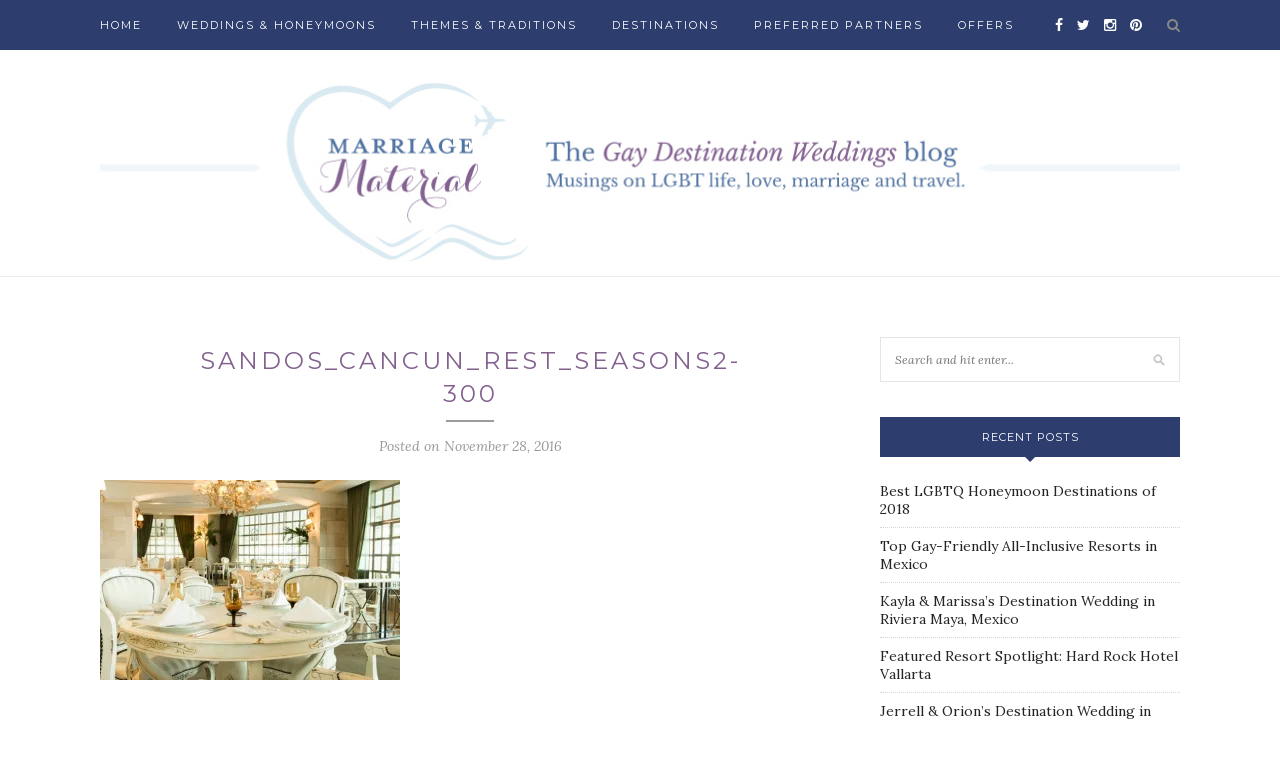

--- FILE ---
content_type: text/html; charset=UTF-8
request_url: https://blog.gaydestinationweddings.com/featured-resort-spotlight-sandos-cancun-luxury-resort/sandos_cancun_rest_seasons2-300/
body_size: 9800
content:
<!DOCTYPE html>
<html lang="en-US">
<head>

	<meta charset="UTF-8">
	<meta http-equiv="X-UA-Compatible" content="IE=edge">
	<meta name="viewport" content="width=device-width, initial-scale=1">

	<title>sandos_cancun_rest_seasons2-300 - Gay Destination Weddings Blog</title>

	<link rel="profile" href="http://gmpg.org/xfn/11" />
	
		<link rel="shortcut icon" href="https://blog.gaydestinationweddings.com/wp-content/uploads/2017/03/gdwfavicon.ico" />
		
	<link rel="alternate" type="application/rss+xml" title="Gay Destination Weddings Blog RSS Feed" href="https://blog.gaydestinationweddings.com/feed/" />
	<link rel="alternate" type="application/atom+xml" title="Gay Destination Weddings Blog Atom Feed" href="https://blog.gaydestinationweddings.com/feed/atom/" />
	<link rel="pingback" href="https://blog.gaydestinationweddings.com/xmlrpc.php" />
	
	<meta name='robots' content='index, follow, max-image-preview:large, max-snippet:-1, max-video-preview:-1' />

	<!-- This site is optimized with the Yoast SEO plugin v26.5 - https://yoast.com/wordpress/plugins/seo/ -->
	<link rel="canonical" href="https://blog.gaydestinationweddings.com/featured-resort-spotlight-sandos-cancun-luxury-resort/sandos_cancun_rest_seasons2-300/" />
	<meta property="og:locale" content="en_US" />
	<meta property="og:type" content="article" />
	<meta property="og:title" content="sandos_cancun_rest_seasons2-300 - Gay Destination Weddings Blog" />
	<meta property="og:url" content="https://blog.gaydestinationweddings.com/featured-resort-spotlight-sandos-cancun-luxury-resort/sandos_cancun_rest_seasons2-300/" />
	<meta property="og:site_name" content="Gay Destination Weddings Blog" />
	<meta property="og:image" content="https://blog.gaydestinationweddings.com/featured-resort-spotlight-sandos-cancun-luxury-resort/sandos_cancun_rest_seasons2-300" />
	<meta property="og:image:width" content="592" />
	<meta property="og:image:height" content="395" />
	<meta property="og:image:type" content="image/jpeg" />
	<meta name="twitter:card" content="summary_large_image" />
	<script type="application/ld+json" class="yoast-schema-graph">{"@context":"https://schema.org","@graph":[{"@type":"WebPage","@id":"https://blog.gaydestinationweddings.com/featured-resort-spotlight-sandos-cancun-luxury-resort/sandos_cancun_rest_seasons2-300/","url":"https://blog.gaydestinationweddings.com/featured-resort-spotlight-sandos-cancun-luxury-resort/sandos_cancun_rest_seasons2-300/","name":"sandos_cancun_rest_seasons2-300 - Gay Destination Weddings Blog","isPartOf":{"@id":"https://blog.gaydestinationweddings.com/#website"},"primaryImageOfPage":{"@id":"https://blog.gaydestinationweddings.com/featured-resort-spotlight-sandos-cancun-luxury-resort/sandos_cancun_rest_seasons2-300/#primaryimage"},"image":{"@id":"https://blog.gaydestinationweddings.com/featured-resort-spotlight-sandos-cancun-luxury-resort/sandos_cancun_rest_seasons2-300/#primaryimage"},"thumbnailUrl":"https://i0.wp.com/blog.gaydestinationweddings.com/wp-content/uploads/2016/04/sandos_cancun_rest_seasons2-300.jpg?fit=592%2C395&ssl=1","datePublished":"2016-11-28T23:18:10+00:00","breadcrumb":{"@id":"https://blog.gaydestinationweddings.com/featured-resort-spotlight-sandos-cancun-luxury-resort/sandos_cancun_rest_seasons2-300/#breadcrumb"},"inLanguage":"en-US","potentialAction":[{"@type":"ReadAction","target":["https://blog.gaydestinationweddings.com/featured-resort-spotlight-sandos-cancun-luxury-resort/sandos_cancun_rest_seasons2-300/"]}]},{"@type":"ImageObject","inLanguage":"en-US","@id":"https://blog.gaydestinationweddings.com/featured-resort-spotlight-sandos-cancun-luxury-resort/sandos_cancun_rest_seasons2-300/#primaryimage","url":"https://i0.wp.com/blog.gaydestinationweddings.com/wp-content/uploads/2016/04/sandos_cancun_rest_seasons2-300.jpg?fit=592%2C395&ssl=1","contentUrl":"https://i0.wp.com/blog.gaydestinationweddings.com/wp-content/uploads/2016/04/sandos_cancun_rest_seasons2-300.jpg?fit=592%2C395&ssl=1"},{"@type":"BreadcrumbList","@id":"https://blog.gaydestinationweddings.com/featured-resort-spotlight-sandos-cancun-luxury-resort/sandos_cancun_rest_seasons2-300/#breadcrumb","itemListElement":[{"@type":"ListItem","position":1,"name":"Home","item":"https://blog.gaydestinationweddings.com/"},{"@type":"ListItem","position":2,"name":"Featured Resort Spotlight: Sandos Cancun Luxury Resort","item":"https://blog.gaydestinationweddings.com/featured-resort-spotlight-sandos-cancun-luxury-resort/"},{"@type":"ListItem","position":3,"name":"sandos_cancun_rest_seasons2-300"}]},{"@type":"WebSite","@id":"https://blog.gaydestinationweddings.com/#website","url":"https://blog.gaydestinationweddings.com/","name":"Gay Destination Weddings Blog","description":"Blog about Gay Destination Weddings","potentialAction":[{"@type":"SearchAction","target":{"@type":"EntryPoint","urlTemplate":"https://blog.gaydestinationweddings.com/?s={search_term_string}"},"query-input":{"@type":"PropertyValueSpecification","valueRequired":true,"valueName":"search_term_string"}}],"inLanguage":"en-US"}]}</script>
	<!-- / Yoast SEO plugin. -->


<link rel='dns-prefetch' href='//secure.gravatar.com' />
<link rel='dns-prefetch' href='//stats.wp.com' />
<link rel='dns-prefetch' href='//fonts.googleapis.com' />
<link rel='dns-prefetch' href='//v0.wordpress.com' />
<link rel='preconnect' href='//i0.wp.com' />
<link rel="alternate" type="application/rss+xml" title="Gay Destination Weddings Blog &raquo; Feed" href="https://blog.gaydestinationweddings.com/feed/" />
<link rel="alternate" type="application/rss+xml" title="Gay Destination Weddings Blog &raquo; Comments Feed" href="https://blog.gaydestinationweddings.com/comments/feed/" />
<link rel="alternate" type="application/rss+xml" title="Gay Destination Weddings Blog &raquo; sandos_cancun_rest_seasons2-300 Comments Feed" href="https://blog.gaydestinationweddings.com/featured-resort-spotlight-sandos-cancun-luxury-resort/sandos_cancun_rest_seasons2-300/feed/" />
<link rel="alternate" title="oEmbed (JSON)" type="application/json+oembed" href="https://blog.gaydestinationweddings.com/wp-json/oembed/1.0/embed?url=https%3A%2F%2Fblog.gaydestinationweddings.com%2Ffeatured-resort-spotlight-sandos-cancun-luxury-resort%2Fsandos_cancun_rest_seasons2-300%2F" />
<link rel="alternate" title="oEmbed (XML)" type="text/xml+oembed" href="https://blog.gaydestinationweddings.com/wp-json/oembed/1.0/embed?url=https%3A%2F%2Fblog.gaydestinationweddings.com%2Ffeatured-resort-spotlight-sandos-cancun-luxury-resort%2Fsandos_cancun_rest_seasons2-300%2F&#038;format=xml" />
<style id='wp-img-auto-sizes-contain-inline-css' type='text/css'>
img:is([sizes=auto i],[sizes^="auto," i]){contain-intrinsic-size:3000px 1500px}
/*# sourceURL=wp-img-auto-sizes-contain-inline-css */
</style>
<style id='wp-emoji-styles-inline-css' type='text/css'>

	img.wp-smiley, img.emoji {
		display: inline !important;
		border: none !important;
		box-shadow: none !important;
		height: 1em !important;
		width: 1em !important;
		margin: 0 0.07em !important;
		vertical-align: -0.1em !important;
		background: none !important;
		padding: 0 !important;
	}
/*# sourceURL=wp-emoji-styles-inline-css */
</style>
<style id='wp-block-library-inline-css' type='text/css'>
:root{--wp-block-synced-color:#7a00df;--wp-block-synced-color--rgb:122,0,223;--wp-bound-block-color:var(--wp-block-synced-color);--wp-editor-canvas-background:#ddd;--wp-admin-theme-color:#007cba;--wp-admin-theme-color--rgb:0,124,186;--wp-admin-theme-color-darker-10:#006ba1;--wp-admin-theme-color-darker-10--rgb:0,107,160.5;--wp-admin-theme-color-darker-20:#005a87;--wp-admin-theme-color-darker-20--rgb:0,90,135;--wp-admin-border-width-focus:2px}@media (min-resolution:192dpi){:root{--wp-admin-border-width-focus:1.5px}}.wp-element-button{cursor:pointer}:root .has-very-light-gray-background-color{background-color:#eee}:root .has-very-dark-gray-background-color{background-color:#313131}:root .has-very-light-gray-color{color:#eee}:root .has-very-dark-gray-color{color:#313131}:root .has-vivid-green-cyan-to-vivid-cyan-blue-gradient-background{background:linear-gradient(135deg,#00d084,#0693e3)}:root .has-purple-crush-gradient-background{background:linear-gradient(135deg,#34e2e4,#4721fb 50%,#ab1dfe)}:root .has-hazy-dawn-gradient-background{background:linear-gradient(135deg,#faaca8,#dad0ec)}:root .has-subdued-olive-gradient-background{background:linear-gradient(135deg,#fafae1,#67a671)}:root .has-atomic-cream-gradient-background{background:linear-gradient(135deg,#fdd79a,#004a59)}:root .has-nightshade-gradient-background{background:linear-gradient(135deg,#330968,#31cdcf)}:root .has-midnight-gradient-background{background:linear-gradient(135deg,#020381,#2874fc)}:root{--wp--preset--font-size--normal:16px;--wp--preset--font-size--huge:42px}.has-regular-font-size{font-size:1em}.has-larger-font-size{font-size:2.625em}.has-normal-font-size{font-size:var(--wp--preset--font-size--normal)}.has-huge-font-size{font-size:var(--wp--preset--font-size--huge)}.has-text-align-center{text-align:center}.has-text-align-left{text-align:left}.has-text-align-right{text-align:right}.has-fit-text{white-space:nowrap!important}#end-resizable-editor-section{display:none}.aligncenter{clear:both}.items-justified-left{justify-content:flex-start}.items-justified-center{justify-content:center}.items-justified-right{justify-content:flex-end}.items-justified-space-between{justify-content:space-between}.screen-reader-text{border:0;clip-path:inset(50%);height:1px;margin:-1px;overflow:hidden;padding:0;position:absolute;width:1px;word-wrap:normal!important}.screen-reader-text:focus{background-color:#ddd;clip-path:none;color:#444;display:block;font-size:1em;height:auto;left:5px;line-height:normal;padding:15px 23px 14px;text-decoration:none;top:5px;width:auto;z-index:100000}html :where(.has-border-color){border-style:solid}html :where([style*=border-top-color]){border-top-style:solid}html :where([style*=border-right-color]){border-right-style:solid}html :where([style*=border-bottom-color]){border-bottom-style:solid}html :where([style*=border-left-color]){border-left-style:solid}html :where([style*=border-width]){border-style:solid}html :where([style*=border-top-width]){border-top-style:solid}html :where([style*=border-right-width]){border-right-style:solid}html :where([style*=border-bottom-width]){border-bottom-style:solid}html :where([style*=border-left-width]){border-left-style:solid}html :where(img[class*=wp-image-]){height:auto;max-width:100%}:where(figure){margin:0 0 1em}html :where(.is-position-sticky){--wp-admin--admin-bar--position-offset:var(--wp-admin--admin-bar--height,0px)}@media screen and (max-width:600px){html :where(.is-position-sticky){--wp-admin--admin-bar--position-offset:0px}}

/*# sourceURL=wp-block-library-inline-css */
</style><style id='global-styles-inline-css' type='text/css'>
:root{--wp--preset--aspect-ratio--square: 1;--wp--preset--aspect-ratio--4-3: 4/3;--wp--preset--aspect-ratio--3-4: 3/4;--wp--preset--aspect-ratio--3-2: 3/2;--wp--preset--aspect-ratio--2-3: 2/3;--wp--preset--aspect-ratio--16-9: 16/9;--wp--preset--aspect-ratio--9-16: 9/16;--wp--preset--color--black: #000000;--wp--preset--color--cyan-bluish-gray: #abb8c3;--wp--preset--color--white: #ffffff;--wp--preset--color--pale-pink: #f78da7;--wp--preset--color--vivid-red: #cf2e2e;--wp--preset--color--luminous-vivid-orange: #ff6900;--wp--preset--color--luminous-vivid-amber: #fcb900;--wp--preset--color--light-green-cyan: #7bdcb5;--wp--preset--color--vivid-green-cyan: #00d084;--wp--preset--color--pale-cyan-blue: #8ed1fc;--wp--preset--color--vivid-cyan-blue: #0693e3;--wp--preset--color--vivid-purple: #9b51e0;--wp--preset--gradient--vivid-cyan-blue-to-vivid-purple: linear-gradient(135deg,rgb(6,147,227) 0%,rgb(155,81,224) 100%);--wp--preset--gradient--light-green-cyan-to-vivid-green-cyan: linear-gradient(135deg,rgb(122,220,180) 0%,rgb(0,208,130) 100%);--wp--preset--gradient--luminous-vivid-amber-to-luminous-vivid-orange: linear-gradient(135deg,rgb(252,185,0) 0%,rgb(255,105,0) 100%);--wp--preset--gradient--luminous-vivid-orange-to-vivid-red: linear-gradient(135deg,rgb(255,105,0) 0%,rgb(207,46,46) 100%);--wp--preset--gradient--very-light-gray-to-cyan-bluish-gray: linear-gradient(135deg,rgb(238,238,238) 0%,rgb(169,184,195) 100%);--wp--preset--gradient--cool-to-warm-spectrum: linear-gradient(135deg,rgb(74,234,220) 0%,rgb(151,120,209) 20%,rgb(207,42,186) 40%,rgb(238,44,130) 60%,rgb(251,105,98) 80%,rgb(254,248,76) 100%);--wp--preset--gradient--blush-light-purple: linear-gradient(135deg,rgb(255,206,236) 0%,rgb(152,150,240) 100%);--wp--preset--gradient--blush-bordeaux: linear-gradient(135deg,rgb(254,205,165) 0%,rgb(254,45,45) 50%,rgb(107,0,62) 100%);--wp--preset--gradient--luminous-dusk: linear-gradient(135deg,rgb(255,203,112) 0%,rgb(199,81,192) 50%,rgb(65,88,208) 100%);--wp--preset--gradient--pale-ocean: linear-gradient(135deg,rgb(255,245,203) 0%,rgb(182,227,212) 50%,rgb(51,167,181) 100%);--wp--preset--gradient--electric-grass: linear-gradient(135deg,rgb(202,248,128) 0%,rgb(113,206,126) 100%);--wp--preset--gradient--midnight: linear-gradient(135deg,rgb(2,3,129) 0%,rgb(40,116,252) 100%);--wp--preset--font-size--small: 13px;--wp--preset--font-size--medium: 20px;--wp--preset--font-size--large: 36px;--wp--preset--font-size--x-large: 42px;--wp--preset--spacing--20: 0.44rem;--wp--preset--spacing--30: 0.67rem;--wp--preset--spacing--40: 1rem;--wp--preset--spacing--50: 1.5rem;--wp--preset--spacing--60: 2.25rem;--wp--preset--spacing--70: 3.38rem;--wp--preset--spacing--80: 5.06rem;--wp--preset--shadow--natural: 6px 6px 9px rgba(0, 0, 0, 0.2);--wp--preset--shadow--deep: 12px 12px 50px rgba(0, 0, 0, 0.4);--wp--preset--shadow--sharp: 6px 6px 0px rgba(0, 0, 0, 0.2);--wp--preset--shadow--outlined: 6px 6px 0px -3px rgb(255, 255, 255), 6px 6px rgb(0, 0, 0);--wp--preset--shadow--crisp: 6px 6px 0px rgb(0, 0, 0);}:where(.is-layout-flex){gap: 0.5em;}:where(.is-layout-grid){gap: 0.5em;}body .is-layout-flex{display: flex;}.is-layout-flex{flex-wrap: wrap;align-items: center;}.is-layout-flex > :is(*, div){margin: 0;}body .is-layout-grid{display: grid;}.is-layout-grid > :is(*, div){margin: 0;}:where(.wp-block-columns.is-layout-flex){gap: 2em;}:where(.wp-block-columns.is-layout-grid){gap: 2em;}:where(.wp-block-post-template.is-layout-flex){gap: 1.25em;}:where(.wp-block-post-template.is-layout-grid){gap: 1.25em;}.has-black-color{color: var(--wp--preset--color--black) !important;}.has-cyan-bluish-gray-color{color: var(--wp--preset--color--cyan-bluish-gray) !important;}.has-white-color{color: var(--wp--preset--color--white) !important;}.has-pale-pink-color{color: var(--wp--preset--color--pale-pink) !important;}.has-vivid-red-color{color: var(--wp--preset--color--vivid-red) !important;}.has-luminous-vivid-orange-color{color: var(--wp--preset--color--luminous-vivid-orange) !important;}.has-luminous-vivid-amber-color{color: var(--wp--preset--color--luminous-vivid-amber) !important;}.has-light-green-cyan-color{color: var(--wp--preset--color--light-green-cyan) !important;}.has-vivid-green-cyan-color{color: var(--wp--preset--color--vivid-green-cyan) !important;}.has-pale-cyan-blue-color{color: var(--wp--preset--color--pale-cyan-blue) !important;}.has-vivid-cyan-blue-color{color: var(--wp--preset--color--vivid-cyan-blue) !important;}.has-vivid-purple-color{color: var(--wp--preset--color--vivid-purple) !important;}.has-black-background-color{background-color: var(--wp--preset--color--black) !important;}.has-cyan-bluish-gray-background-color{background-color: var(--wp--preset--color--cyan-bluish-gray) !important;}.has-white-background-color{background-color: var(--wp--preset--color--white) !important;}.has-pale-pink-background-color{background-color: var(--wp--preset--color--pale-pink) !important;}.has-vivid-red-background-color{background-color: var(--wp--preset--color--vivid-red) !important;}.has-luminous-vivid-orange-background-color{background-color: var(--wp--preset--color--luminous-vivid-orange) !important;}.has-luminous-vivid-amber-background-color{background-color: var(--wp--preset--color--luminous-vivid-amber) !important;}.has-light-green-cyan-background-color{background-color: var(--wp--preset--color--light-green-cyan) !important;}.has-vivid-green-cyan-background-color{background-color: var(--wp--preset--color--vivid-green-cyan) !important;}.has-pale-cyan-blue-background-color{background-color: var(--wp--preset--color--pale-cyan-blue) !important;}.has-vivid-cyan-blue-background-color{background-color: var(--wp--preset--color--vivid-cyan-blue) !important;}.has-vivid-purple-background-color{background-color: var(--wp--preset--color--vivid-purple) !important;}.has-black-border-color{border-color: var(--wp--preset--color--black) !important;}.has-cyan-bluish-gray-border-color{border-color: var(--wp--preset--color--cyan-bluish-gray) !important;}.has-white-border-color{border-color: var(--wp--preset--color--white) !important;}.has-pale-pink-border-color{border-color: var(--wp--preset--color--pale-pink) !important;}.has-vivid-red-border-color{border-color: var(--wp--preset--color--vivid-red) !important;}.has-luminous-vivid-orange-border-color{border-color: var(--wp--preset--color--luminous-vivid-orange) !important;}.has-luminous-vivid-amber-border-color{border-color: var(--wp--preset--color--luminous-vivid-amber) !important;}.has-light-green-cyan-border-color{border-color: var(--wp--preset--color--light-green-cyan) !important;}.has-vivid-green-cyan-border-color{border-color: var(--wp--preset--color--vivid-green-cyan) !important;}.has-pale-cyan-blue-border-color{border-color: var(--wp--preset--color--pale-cyan-blue) !important;}.has-vivid-cyan-blue-border-color{border-color: var(--wp--preset--color--vivid-cyan-blue) !important;}.has-vivid-purple-border-color{border-color: var(--wp--preset--color--vivid-purple) !important;}.has-vivid-cyan-blue-to-vivid-purple-gradient-background{background: var(--wp--preset--gradient--vivid-cyan-blue-to-vivid-purple) !important;}.has-light-green-cyan-to-vivid-green-cyan-gradient-background{background: var(--wp--preset--gradient--light-green-cyan-to-vivid-green-cyan) !important;}.has-luminous-vivid-amber-to-luminous-vivid-orange-gradient-background{background: var(--wp--preset--gradient--luminous-vivid-amber-to-luminous-vivid-orange) !important;}.has-luminous-vivid-orange-to-vivid-red-gradient-background{background: var(--wp--preset--gradient--luminous-vivid-orange-to-vivid-red) !important;}.has-very-light-gray-to-cyan-bluish-gray-gradient-background{background: var(--wp--preset--gradient--very-light-gray-to-cyan-bluish-gray) !important;}.has-cool-to-warm-spectrum-gradient-background{background: var(--wp--preset--gradient--cool-to-warm-spectrum) !important;}.has-blush-light-purple-gradient-background{background: var(--wp--preset--gradient--blush-light-purple) !important;}.has-blush-bordeaux-gradient-background{background: var(--wp--preset--gradient--blush-bordeaux) !important;}.has-luminous-dusk-gradient-background{background: var(--wp--preset--gradient--luminous-dusk) !important;}.has-pale-ocean-gradient-background{background: var(--wp--preset--gradient--pale-ocean) !important;}.has-electric-grass-gradient-background{background: var(--wp--preset--gradient--electric-grass) !important;}.has-midnight-gradient-background{background: var(--wp--preset--gradient--midnight) !important;}.has-small-font-size{font-size: var(--wp--preset--font-size--small) !important;}.has-medium-font-size{font-size: var(--wp--preset--font-size--medium) !important;}.has-large-font-size{font-size: var(--wp--preset--font-size--large) !important;}.has-x-large-font-size{font-size: var(--wp--preset--font-size--x-large) !important;}
/*# sourceURL=global-styles-inline-css */
</style>

<style id='classic-theme-styles-inline-css' type='text/css'>
/*! This file is auto-generated */
.wp-block-button__link{color:#fff;background-color:#32373c;border-radius:9999px;box-shadow:none;text-decoration:none;padding:calc(.667em + 2px) calc(1.333em + 2px);font-size:1.125em}.wp-block-file__button{background:#32373c;color:#fff;text-decoration:none}
/*# sourceURL=/wp-includes/css/classic-themes.min.css */
</style>
<link rel='stylesheet' id='sp_style-css' href='https://blog.gaydestinationweddings.com/wp-content/themes/redwood/style.css?ver=6.9' type='text/css' media='all' />
<link rel='stylesheet' id='fontawesome-css-css' href='https://blog.gaydestinationweddings.com/wp-content/themes/redwood/css/font-awesome.min.css?ver=6.9' type='text/css' media='all' />
<link rel='stylesheet' id='bxslider-css-css' href='https://blog.gaydestinationweddings.com/wp-content/themes/redwood/css/jquery.bxslider.css?ver=6.9' type='text/css' media='all' />
<link rel='stylesheet' id='responsive-css' href='https://blog.gaydestinationweddings.com/wp-content/themes/redwood/css/responsive.css?ver=6.9' type='text/css' media='all' />
<link rel='stylesheet' id='default_body_font-css' href='//fonts.googleapis.com/css?family=Lora%3A400%2C700%2C400italic%2C700italic&#038;subset=latin%2Clatin-ext&#038;ver=6.9' type='text/css' media='all' />
<link rel='stylesheet' id='default_heading_font-css' href='//fonts.googleapis.com/css?family=Montserrat%3A400%2C700&#038;ver=6.9' type='text/css' media='all' />
<script type="text/javascript" src="https://blog.gaydestinationweddings.com/wp-includes/js/jquery/jquery.min.js?ver=3.7.1" id="jquery-core-js"></script>
<script type="text/javascript" src="https://blog.gaydestinationweddings.com/wp-includes/js/jquery/jquery-migrate.min.js?ver=3.4.1" id="jquery-migrate-js"></script>
<link rel="https://api.w.org/" href="https://blog.gaydestinationweddings.com/wp-json/" /><link rel="alternate" title="JSON" type="application/json" href="https://blog.gaydestinationweddings.com/wp-json/wp/v2/media/592" /><link rel="EditURI" type="application/rsd+xml" title="RSD" href="https://blog.gaydestinationweddings.com/xmlrpc.php?rsd" />
<meta name="generator" content="WordPress 6.9" />
<link rel='shortlink' href='https://wp.me/a8kTJ3-9y' />
	<style>img#wpstats{display:none}</style>
		    <style type="text/css">
	
		#logo { padding-top:20px; padding-bottom:0px; }
				
		#top-bar, .slicknav_menu { background:#2d3e6e; }				#nav-wrapper .menu li a:hover {  color:#82618f; }
		
		#nav-wrapper .menu .sub-menu, #nav-wrapper .menu .children { background: #2d3e6e; }
		#nav-wrapper ul.menu ul a, #nav-wrapper .menu ul ul a { border-top: 1px solid #2d3e6e; color:; }
		#nav-wrapper ul.menu ul a:hover, #nav-wrapper .menu ul ul a:hover { color: ; background:#82618f; }
		
		.slicknav_nav { background:#2d3e6e; }
		.slicknav_nav a { color:; }
		.slicknav_menu .slicknav_icon-bar { background-color:; }
		
		#top-social a { color:; }
		#top-social a:hover { color:#82618f; }
		#top-search i { color:; }
		
		.widget-title { background: #2d3e6e; color: ;}
		.widget-title:after { border-top-color:#2d3e6e; }
				.social-widget a { color:#ffffff; }
		.social-widget a:hover { color:#82618f; }
		
		#footer { background:#2d3e6e; }
		#footer-social a { color:; }
		#footer-social a:hover { color:#82618f; }
		#footer-social { border-color:#5172a1; }
		.copyright { color:#ffffff; }
		.copyright a { color:; }
		
		.post-header h2 a, .post-header h1 { color:#82618f; }
		.title-divider { color:#999c9f; }
		.post-entry p { color:#2d3e6e; }
		.post-entry h1, .post-entry h2, .post-entry h3, .post-entry h4, .post-entry h5, .post-entry h6 { color:#82618f; }
		.more-link { color:#5172a1; }
		a.more-link:hover { color:#82618f; }
		.more-line { color:#999c9f; }
		.more-link:hover > .more-line { color:#82618f; }
		.post-share-box.share-buttons a { color:; }
		.post-share-box.share-buttons a:hover { color:#82618f; }
		
		.mc4wp-form { background:; }
		.mc4wp-form label { color:#2d3e6e; }
		.mc4wp-form button, .mc4wp-form input[type=button], .mc4wp-form input[type=submit] { background:#82618f; color:; }
		.mc4wp-form button:hover, .mc4wp-form input[type=button]:hover, .mc4wp-form input[type=submit]:hover { background:#2d3e6e; color:; }
		
		a, .post-header .cat a { color:#999c9f; }
		.post-header .cat a { border-color:#999c9f; }
		
				
    </style>
    	
<link rel='stylesheet' id='gglcptch-css' href='https://blog.gaydestinationweddings.com/wp-content/plugins/google-captcha/css/gglcptch.css?ver=1.85' type='text/css' media='all' />
</head>

<body class="attachment wp-singular attachment-template-default single single-attachment postid-592 attachmentid-592 attachment-jpeg wp-theme-redwood">

	<div id="top-bar">
		
		<div class="container">
			
			<div id="nav-wrapper">
				<ul id="menu-gdw" class="menu"><li id="menu-item-219" class="menu-item menu-item-type-custom menu-item-object-custom menu-item-219"><a href="http://www.gaydestinationweddings.com">HOME</a></li>
<li id="menu-item-220" class="menu-item menu-item-type-custom menu-item-object-custom menu-item-220"><a href="http://www.gaydestinationweddings.com/WeddingsHoneymoons.aspx">Weddings &#038; Honeymoons</a></li>
<li id="menu-item-221" class="menu-item menu-item-type-custom menu-item-object-custom menu-item-221"><a href="http://www.gaydestinationweddings.com/Inspiration.aspx">Themes &#038; Traditions</a></li>
<li id="menu-item-222" class="menu-item menu-item-type-custom menu-item-object-custom menu-item-222"><a href="http://www.gaydestinationweddings.com/Destinations.aspx">Destinations</a></li>
<li id="menu-item-223" class="menu-item menu-item-type-custom menu-item-object-custom menu-item-223"><a href="http://www.gaydestinationweddings.com/PreferredPartners.aspx">Preferred Partners</a></li>
<li id="menu-item-224" class="menu-item menu-item-type-custom menu-item-object-custom menu-item-224"><a href="http://www.gaydestinationweddings.com/Offers.aspx">Offers</a></li>
</ul>			</div>
			
			<div class="menu-mobile"></div>
			
						<div id="top-search">
				<a href="#" class="search"><i class="fa fa-search"></i></a>
				<div class="show-search">
					<form role="search" method="get" id="searchform" action="https://blog.gaydestinationweddings.com/">
		<input type="text" placeholder="Search and hit enter..." name="s" id="s" />
</form>				</div>
			</div>
						
						<div id="top-social" >
			
				<a href="http://facebook.com/Gaydestweds" target="_blank"><i class="fa fa-facebook"></i></a>				<a href="http://twitter.com/Gaydestweds1" target="_blank"><i class="fa fa-twitter"></i></a>				<a href="http://instagram.com/gaydestweds" target="_blank"><i class="fa fa-instagram"></i></a>				<a href="http://pinterest.com/gaydestweds1" target="_blank"><i class="fa fa-pinterest"></i></a>																																								
			</div>
						
		</div>
		
	</div>
	
	<header id="header" >
		
		<div class="container">
			
			<div id="logo">
				
									
											<h2><a href="https://blog.gaydestinationweddings.com"><img src="https://blog.gaydestinationweddings.com/wp-content/uploads/2016/11/blog-logo.jpg" alt="Gay Destination Weddings Blog" /></a></h2>
										
								
			</div>
			
		</div>
		
	</header>	
	<div class="container">
		
		<div id="content">
			
						
			<div id="main" >
			
								
					<article id="post-592" class="post-592 attachment type-attachment status-inherit hentry">
					
	<div class="post-header">
		
				<span class="cat"></span>
				
					<h1>sandos_cancun_rest_seasons2-300</h1>
				
		<span class="title-divider"></span>
		
				<span class="post-date">Posted on November 28, 2016</span>
				
	</div>
	
			
				
		
	<div class="post-entry">
		
				
			<p class="attachment"><a href="https://i0.wp.com/blog.gaydestinationweddings.com/wp-content/uploads/2016/04/sandos_cancun_rest_seasons2-300.jpg?ssl=1"><img fetchpriority="high" decoding="async" width="300" height="200" src="https://i0.wp.com/blog.gaydestinationweddings.com/wp-content/uploads/2016/04/sandos_cancun_rest_seasons2-300.jpg?fit=300%2C200&amp;ssl=1" class="attachment-medium size-medium" alt="" srcset="https://i0.wp.com/blog.gaydestinationweddings.com/wp-content/uploads/2016/04/sandos_cancun_rest_seasons2-300.jpg?w=592&amp;ssl=1 592w, https://i0.wp.com/blog.gaydestinationweddings.com/wp-content/uploads/2016/04/sandos_cancun_rest_seasons2-300.jpg?resize=300%2C200&amp;ssl=1 300w" sizes="(max-width: 300px) 100vw, 300px" data-attachment-id="592" data-permalink="https://blog.gaydestinationweddings.com/featured-resort-spotlight-sandos-cancun-luxury-resort/sandos_cancun_rest_seasons2-300/" data-orig-file="https://i0.wp.com/blog.gaydestinationweddings.com/wp-content/uploads/2016/04/sandos_cancun_rest_seasons2-300.jpg?fit=592%2C395&amp;ssl=1" data-orig-size="592,395" data-comments-opened="1" data-image-meta="{&quot;aperture&quot;:&quot;0&quot;,&quot;credit&quot;:&quot;&quot;,&quot;camera&quot;:&quot;&quot;,&quot;caption&quot;:&quot;&quot;,&quot;created_timestamp&quot;:&quot;0&quot;,&quot;copyright&quot;:&quot;&quot;,&quot;focal_length&quot;:&quot;0&quot;,&quot;iso&quot;:&quot;0&quot;,&quot;shutter_speed&quot;:&quot;0&quot;,&quot;title&quot;:&quot;&quot;,&quot;orientation&quot;:&quot;0&quot;}" data-image-title="sandos_cancun_rest_seasons2-300" data-image-description="" data-image-caption="" data-medium-file="https://i0.wp.com/blog.gaydestinationweddings.com/wp-content/uploads/2016/04/sandos_cancun_rest_seasons2-300.jpg?fit=300%2C200&amp;ssl=1" data-large-file="https://i0.wp.com/blog.gaydestinationweddings.com/wp-content/uploads/2016/04/sandos_cancun_rest_seasons2-300.jpg?fit=592%2C395&amp;ssl=1" /></a></p>
			
				
				
							
						
	</div>
	
		
	<div class="post-share">
	
				<div class="post-share-box share-comments">
			<a href="https://blog.gaydestinationweddings.com/featured-resort-spotlight-sandos-cancun-luxury-resort/sandos_cancun_rest_seasons2-300/#respond"><span>0</span> Comments</a>		</div>
				
				<div class="post-share-box share-buttons">
			<a target="_blank" href="https://www.facebook.com/sharer/sharer.php?u=https://blog.gaydestinationweddings.com/featured-resort-spotlight-sandos-cancun-luxury-resort/sandos_cancun_rest_seasons2-300/"><i class="fa fa-facebook"></i></a>
			<a target="_blank" href="https://twitter.com/intent/tweet?text=Check%20out%20this%20article:%20sandos_cancun_rest_seasons2-300&url=https://blog.gaydestinationweddings.com/featured-resort-spotlight-sandos-cancun-luxury-resort/sandos_cancun_rest_seasons2-300/"><i class="fa fa-twitter"></i></a>
						<a data-pin-do="none" target="_blank" href="https://pinterest.com/pin/create/button/?url=https://blog.gaydestinationweddings.com/featured-resort-spotlight-sandos-cancun-luxury-resort/sandos_cancun_rest_seasons2-300/&media=https://blog.gaydestinationweddings.com/wp-content/uploads/2016/04/sandos_cancun_rest_seasons2-300.jpg&description=sandos_cancun_rest_seasons2-300"><i class="fa fa-pinterest"></i></a>
			<a target="_blank" href="https://plus.google.com/share?url=https://blog.gaydestinationweddings.com/featured-resort-spotlight-sandos-cancun-luxury-resort/sandos_cancun_rest_seasons2-300/"><i class="fa fa-google-plus"></i></a>
		</div>
				
				<div class="post-share-box share-author">
			<span>By</span> <a href="https://blog.gaydestinationweddings.com/author/blog_4gzy8t/" title="Posts by Desti Team" rel="author">Desti Team</a>		</div>
				
	</div>
		
				<div class="post-author">
		
	<div class="author-img">
		<img alt='' src='https://secure.gravatar.com/avatar/078bbaa94365594ef848d37653b14c5e871486835a340fa8db5b59ef0745af49?s=100&#038;d=mm&#038;r=g' srcset='https://secure.gravatar.com/avatar/078bbaa94365594ef848d37653b14c5e871486835a340fa8db5b59ef0745af49?s=200&#038;d=mm&#038;r=g 2x' class='avatar avatar-100 photo' height='100' width='100' decoding='async'/>	</div>
	
	<div class="author-content">
		<h5><a href="https://blog.gaydestinationweddings.com/author/blog_4gzy8t/" title="Posts by Desti Team" rel="author">Desti Team</a></h5>
		<p></p>
													</div>
	
</div>			
							
		
	<div class="post-comments" id="comments">
	
	<div class="post-box"><h4 class="post-box-title"><span>No Comments</span></h4></div><div class='comments'></div><div id='comments_pagination'></div>	<div id="respond" class="comment-respond">
		<h3 id="reply-title" class="comment-reply-title">Leave a Reply <small><a rel="nofollow" id="cancel-comment-reply-link" href="/featured-resort-spotlight-sandos-cancun-luxury-resort/sandos_cancun_rest_seasons2-300/#respond" style="display:none;">Cancel Reply</a></small></h3><form action="https://blog.gaydestinationweddings.com/wp-comments-post.php" method="post" id="commentform" class="comment-form"><p class="comment-form-comment"><textarea id="comment" name="comment" cols="45" rows="8" aria-required="true"></textarea></p><p class="comment-form-author"><label for="author">Name <span class="required">*</span></label> <input id="author" name="author" type="text" value="" size="30" maxlength="245" autocomplete="name" required="required" /></p>
<p class="comment-form-email"><label for="email">Email <span class="required">*</span></label> <input id="email" name="email" type="text" value="" size="30" maxlength="100" autocomplete="email" required="required" /></p>
<p class="comment-form-url"><label for="url">Website</label> <input id="url" name="url" type="text" value="" size="30" maxlength="200" autocomplete="url" /></p>
<div class="gglcptch gglcptch_v2"><div id="gglcptch_recaptcha_2811567982" class="gglcptch_recaptcha"></div>
				<noscript>
					<div style="width: 302px;">
						<div style="width: 302px; height: 422px; position: relative;">
							<div style="width: 302px; height: 422px; position: absolute;">
								<iframe src="https://www.google.com/recaptcha/api/fallback?k=6LfoWxgUAAAAAI_RlI1w-QJ-kJ-Fgag-hnOAoPBQ" frameborder="0" scrolling="no" style="width: 302px; height:422px; border-style: none;"></iframe>
							</div>
						</div>
						<div style="border-style: none; bottom: 12px; left: 25px; margin: 0px; padding: 0px; right: 25px; background: #f9f9f9; border: 1px solid #c1c1c1; border-radius: 3px; height: 60px; width: 300px;">
							<input type="hidden" id="g-recaptcha-response" name="g-recaptcha-response" class="g-recaptcha-response" style="width: 250px !important; height: 40px !important; border: 1px solid #c1c1c1 !important; margin: 10px 25px !important; padding: 0px !important; resize: none !important;">
						</div>
					</div>
				</noscript></div><p class="form-submit"><input name="submit" type="submit" id="submit" class="submit" value="Post Comment" /> <input type='hidden' name='comment_post_ID' value='592' id='comment_post_ID' />
<input type='hidden' name='comment_parent' id='comment_parent' value='0' />
</p></form>	</div><!-- #respond -->
	

</div> <!-- end comments div -->
	
</article>						
								
								
			</div>

<aside id="sidebar">
	
	<div id="search-2" class="widget widget_search"><form role="search" method="get" id="searchform" action="https://blog.gaydestinationweddings.com/">
		<input type="text" placeholder="Search and hit enter..." name="s" id="s" />
</form></div>
		<div id="recent-posts-2" class="widget widget_recent_entries">
		<h4 class="widget-title">Recent Posts</h4>
		<ul>
											<li>
					<a href="https://blog.gaydestinationweddings.com/best-lgbtq-honeymoon-destinations-2018/">Best LGBTQ Honeymoon Destinations of 2018</a>
									</li>
											<li>
					<a href="https://blog.gaydestinationweddings.com/gay-friendly-wedding-resorts-in-mexico/">Top Gay-Friendly All-Inclusive Resorts in Mexico</a>
									</li>
											<li>
					<a href="https://blog.gaydestinationweddings.com/kayla-marissas-destination-wedding-riviera-maya-mexico/">Kayla &#038; Marissa&#8217;s Destination Wedding in Riviera Maya, Mexico</a>
									</li>
											<li>
					<a href="https://blog.gaydestinationweddings.com/featured-resort-spotlight-hard-rock-hotel-vallarta/">Featured Resort Spotlight: Hard Rock Hotel Vallarta</a>
									</li>
											<li>
					<a href="https://blog.gaydestinationweddings.com/jerrell-orions-destination-wedding-cancun-mexico/">Jerrell &#038; Orion&#8217;s Destination Wedding in Cancun, Mexico</a>
									</li>
					</ul>

		</div><div id="archives-2" class="widget widget_archive"><h4 class="widget-title">Archives</h4>
			<ul>
					<li><a href='https://blog.gaydestinationweddings.com/2018/01/'>January 2018</a></li>
	<li><a href='https://blog.gaydestinationweddings.com/2017/12/'>December 2017</a></li>
	<li><a href='https://blog.gaydestinationweddings.com/2017/11/'>November 2017</a></li>
	<li><a href='https://blog.gaydestinationweddings.com/2017/10/'>October 2017</a></li>
	<li><a href='https://blog.gaydestinationweddings.com/2017/09/'>September 2017</a></li>
	<li><a href='https://blog.gaydestinationweddings.com/2017/06/'>June 2017</a></li>
	<li><a href='https://blog.gaydestinationweddings.com/2017/05/'>May 2017</a></li>
	<li><a href='https://blog.gaydestinationweddings.com/2017/04/'>April 2017</a></li>
	<li><a href='https://blog.gaydestinationweddings.com/2017/03/'>March 2017</a></li>
	<li><a href='https://blog.gaydestinationweddings.com/2017/02/'>February 2017</a></li>
	<li><a href='https://blog.gaydestinationweddings.com/2017/01/'>January 2017</a></li>
	<li><a href='https://blog.gaydestinationweddings.com/2016/12/'>December 2016</a></li>
	<li><a href='https://blog.gaydestinationweddings.com/2016/11/'>November 2016</a></li>
	<li><a href='https://blog.gaydestinationweddings.com/2016/07/'>July 2016</a></li>
	<li><a href='https://blog.gaydestinationweddings.com/2016/06/'>June 2016</a></li>
	<li><a href='https://blog.gaydestinationweddings.com/2016/05/'>May 2016</a></li>
	<li><a href='https://blog.gaydestinationweddings.com/2016/04/'>April 2016</a></li>
	<li><a href='https://blog.gaydestinationweddings.com/2016/03/'>March 2016</a></li>
	<li><a href='https://blog.gaydestinationweddings.com/2016/02/'>February 2016</a></li>
	<li><a href='https://blog.gaydestinationweddings.com/2016/01/'>January 2016</a></li>
	<li><a href='https://blog.gaydestinationweddings.com/2015/12/'>December 2015</a></li>
	<li><a href='https://blog.gaydestinationweddings.com/2015/11/'>November 2015</a></li>
	<li><a href='https://blog.gaydestinationweddings.com/2015/10/'>October 2015</a></li>
	<li><a href='https://blog.gaydestinationweddings.com/2015/09/'>September 2015</a></li>
	<li><a href='https://blog.gaydestinationweddings.com/2015/08/'>August 2015</a></li>
	<li><a href='https://blog.gaydestinationweddings.com/2015/07/'>July 2015</a></li>
	<li><a href='https://blog.gaydestinationweddings.com/2015/06/'>June 2015</a></li>
	<li><a href='https://blog.gaydestinationweddings.com/2015/05/'>May 2015</a></li>
	<li><a href='https://blog.gaydestinationweddings.com/2015/04/'>April 2015</a></li>
	<li><a href='https://blog.gaydestinationweddings.com/2015/02/'>February 2015</a></li>
	<li><a href='https://blog.gaydestinationweddings.com/2015/01/'>January 2015</a></li>
	<li><a href='https://blog.gaydestinationweddings.com/2014/11/'>November 2014</a></li>
	<li><a href='https://blog.gaydestinationweddings.com/2014/10/'>October 2014</a></li>
	<li><a href='https://blog.gaydestinationweddings.com/2014/09/'>September 2014</a></li>
	<li><a href='https://blog.gaydestinationweddings.com/2014/08/'>August 2014</a></li>
	<li><a href='https://blog.gaydestinationweddings.com/2014/07/'>July 2014</a></li>
	<li><a href='https://blog.gaydestinationweddings.com/2014/06/'>June 2014</a></li>
	<li><a href='https://blog.gaydestinationweddings.com/2014/05/'>May 2014</a></li>
	<li><a href='https://blog.gaydestinationweddings.com/2014/04/'>April 2014</a></li>
	<li><a href='https://blog.gaydestinationweddings.com/2014/03/'>March 2014</a></li>
	<li><a href='https://blog.gaydestinationweddings.com/2014/02/'>February 2014</a></li>
	<li><a href='https://blog.gaydestinationweddings.com/2014/01/'>January 2014</a></li>
			</ul>

			</div><div id="categories-2" class="widget widget_categories"><h4 class="widget-title">Categories</h4>
			<ul>
					<li class="cat-item cat-item-91"><a href="https://blog.gaydestinationweddings.com/category/destination/">Destination</a>
</li>
	<li class="cat-item cat-item-169"><a href="https://blog.gaydestinationweddings.com/category/details/">Details</a>
</li>
	<li class="cat-item cat-item-156"><a href="https://blog.gaydestinationweddings.com/category/real-wedding/">Real Weddings</a>
</li>
	<li class="cat-item cat-item-117"><a href="https://blog.gaydestinationweddings.com/category/resort/">Resorts</a>
</li>
	<li class="cat-item cat-item-146"><a href="https://blog.gaydestinationweddings.com/category/tips-fun/">Tips &amp; Fun</a>
</li>
	<li class="cat-item cat-item-1"><a href="https://blog.gaydestinationweddings.com/category/uncategorized/">Uncategorized</a>
</li>
	<li class="cat-item cat-item-130"><a href="https://blog.gaydestinationweddings.com/category/wedding-set-up/">Wedding Set-Ups</a>
</li>
			</ul>

			</div>	
</aside>	
		<!-- END CONTENT -->
		</div>
	
	<!-- END CONTAINER -->
	</div>
	
	<div id="instagram-footer">

				
	</div>
	
	<footer id="footer">
		
		<div class="container">
			
						<div id="footer-social">
				
				<a href="http://facebook.com/Gaydestweds" target="_blank"><i class="fa fa-facebook"></i> <span>Facebook</span></a>				<a href="http://twitter.com/Gaydestweds1" target="_blank"><i class="fa fa-twitter"></i> <span>Twitter</span></a>				<a href="http://instagram.com/gaydestweds" target="_blank"><i class="fa fa-instagram"></i> <span>Instagram</span></a>				<a href="http://pinterest.com/gaydestweds1" target="_blank"><i class="fa fa-pinterest"></i> <span>Pinterest</span></a>																																								
			</div>
						
			<div id="footer-copyright">

				<p class="copyright">Copyright © 2023 <a href="http://www.gaydestinationweddings.com" target="_blank">GayDestinationWeddings.com</a></p>
				
			</div>
			
		</div>
		
	</footer>
	
	<script type="speculationrules">
{"prefetch":[{"source":"document","where":{"and":[{"href_matches":"/*"},{"not":{"href_matches":["/wp-*.php","/wp-admin/*","/wp-content/uploads/*","/wp-content/*","/wp-content/plugins/*","/wp-content/themes/redwood/*","/*\\?(.+)"]}},{"not":{"selector_matches":"a[rel~=\"nofollow\"]"}},{"not":{"selector_matches":".no-prefetch, .no-prefetch a"}}]},"eagerness":"conservative"}]}
</script>
	<div style="display:none">
			<div class="grofile-hash-map-9be0171777f69a3e527476ffd3dc1fce">
		</div>
		</div>
		<script type="text/javascript" src="https://blog.gaydestinationweddings.com/wp-content/themes/redwood/js/jquery.slicknav.min.js?ver=6.9" id="slicknav-js"></script>
<script type="text/javascript" src="https://blog.gaydestinationweddings.com/wp-content/themes/redwood/js/jquery.bxslider.min.js?ver=6.9" id="bxslider-js"></script>
<script type="text/javascript" src="https://blog.gaydestinationweddings.com/wp-content/themes/redwood/js/fitvids.js?ver=6.9" id="fitvids-js"></script>
<script type="text/javascript" src="https://blog.gaydestinationweddings.com/wp-content/themes/redwood/js/solopine.js?ver=6.9" id="sp_scripts-js"></script>
<script type="text/javascript" src="https://blog.gaydestinationweddings.com/wp-includes/js/comment-reply.min.js?ver=6.9" id="comment-reply-js" async="async" data-wp-strategy="async" fetchpriority="low"></script>
<script type="text/javascript" src="https://secure.gravatar.com/js/gprofiles.js?ver=202604" id="grofiles-cards-js"></script>
<script type="text/javascript" id="wpgroho-js-extra">
/* <![CDATA[ */
var WPGroHo = {"my_hash":""};
//# sourceURL=wpgroho-js-extra
/* ]]> */
</script>
<script type="text/javascript" src="https://blog.gaydestinationweddings.com/wp-content/plugins/jetpack/modules/wpgroho.js?ver=15.3.1" id="wpgroho-js"></script>
<script type="text/javascript" id="jetpack-stats-js-before">
/* <![CDATA[ */
_stq = window._stq || [];
_stq.push([ "view", JSON.parse("{\"v\":\"ext\",\"blog\":\"123191461\",\"post\":\"592\",\"tz\":\"-5\",\"srv\":\"blog.gaydestinationweddings.com\",\"j\":\"1:15.3.1\"}") ]);
_stq.push([ "clickTrackerInit", "123191461", "592" ]);
//# sourceURL=jetpack-stats-js-before
/* ]]> */
</script>
<script type="text/javascript" src="https://stats.wp.com/e-202604.js" id="jetpack-stats-js" defer="defer" data-wp-strategy="defer"></script>
<script type="text/javascript" data-cfasync="false" async="async" defer="defer" src="https://www.google.com/recaptcha/api.js?render=explicit&amp;ver=1.85" id="gglcptch_api-js"></script>
<script type="text/javascript" id="gglcptch_script-js-extra">
/* <![CDATA[ */
var gglcptch = {"options":{"version":"v2","sitekey":"6LfoWxgUAAAAAI_RlI1w-QJ-kJ-Fgag-hnOAoPBQ","error":"\u003Cstrong\u003EWarning\u003C/strong\u003E:&nbsp;More than one reCAPTCHA has been found in the current form. Please remove all unnecessary reCAPTCHA fields to make it work properly.","disable":0,"theme":"light"},"vars":{"visibility":false}};
//# sourceURL=gglcptch_script-js-extra
/* ]]> */
</script>
<script type="text/javascript" src="https://blog.gaydestinationweddings.com/wp-content/plugins/google-captcha/js/script.js?ver=1.85" id="gglcptch_script-js"></script>
<script id="wp-emoji-settings" type="application/json">
{"baseUrl":"https://s.w.org/images/core/emoji/17.0.2/72x72/","ext":".png","svgUrl":"https://s.w.org/images/core/emoji/17.0.2/svg/","svgExt":".svg","source":{"concatemoji":"https://blog.gaydestinationweddings.com/wp-includes/js/wp-emoji-release.min.js?ver=6.9"}}
</script>
<script type="module">
/* <![CDATA[ */
/*! This file is auto-generated */
const a=JSON.parse(document.getElementById("wp-emoji-settings").textContent),o=(window._wpemojiSettings=a,"wpEmojiSettingsSupports"),s=["flag","emoji"];function i(e){try{var t={supportTests:e,timestamp:(new Date).valueOf()};sessionStorage.setItem(o,JSON.stringify(t))}catch(e){}}function c(e,t,n){e.clearRect(0,0,e.canvas.width,e.canvas.height),e.fillText(t,0,0);t=new Uint32Array(e.getImageData(0,0,e.canvas.width,e.canvas.height).data);e.clearRect(0,0,e.canvas.width,e.canvas.height),e.fillText(n,0,0);const a=new Uint32Array(e.getImageData(0,0,e.canvas.width,e.canvas.height).data);return t.every((e,t)=>e===a[t])}function p(e,t){e.clearRect(0,0,e.canvas.width,e.canvas.height),e.fillText(t,0,0);var n=e.getImageData(16,16,1,1);for(let e=0;e<n.data.length;e++)if(0!==n.data[e])return!1;return!0}function u(e,t,n,a){switch(t){case"flag":return n(e,"\ud83c\udff3\ufe0f\u200d\u26a7\ufe0f","\ud83c\udff3\ufe0f\u200b\u26a7\ufe0f")?!1:!n(e,"\ud83c\udde8\ud83c\uddf6","\ud83c\udde8\u200b\ud83c\uddf6")&&!n(e,"\ud83c\udff4\udb40\udc67\udb40\udc62\udb40\udc65\udb40\udc6e\udb40\udc67\udb40\udc7f","\ud83c\udff4\u200b\udb40\udc67\u200b\udb40\udc62\u200b\udb40\udc65\u200b\udb40\udc6e\u200b\udb40\udc67\u200b\udb40\udc7f");case"emoji":return!a(e,"\ud83e\u1fac8")}return!1}function f(e,t,n,a){let r;const o=(r="undefined"!=typeof WorkerGlobalScope&&self instanceof WorkerGlobalScope?new OffscreenCanvas(300,150):document.createElement("canvas")).getContext("2d",{willReadFrequently:!0}),s=(o.textBaseline="top",o.font="600 32px Arial",{});return e.forEach(e=>{s[e]=t(o,e,n,a)}),s}function r(e){var t=document.createElement("script");t.src=e,t.defer=!0,document.head.appendChild(t)}a.supports={everything:!0,everythingExceptFlag:!0},new Promise(t=>{let n=function(){try{var e=JSON.parse(sessionStorage.getItem(o));if("object"==typeof e&&"number"==typeof e.timestamp&&(new Date).valueOf()<e.timestamp+604800&&"object"==typeof e.supportTests)return e.supportTests}catch(e){}return null}();if(!n){if("undefined"!=typeof Worker&&"undefined"!=typeof OffscreenCanvas&&"undefined"!=typeof URL&&URL.createObjectURL&&"undefined"!=typeof Blob)try{var e="postMessage("+f.toString()+"("+[JSON.stringify(s),u.toString(),c.toString(),p.toString()].join(",")+"));",a=new Blob([e],{type:"text/javascript"});const r=new Worker(URL.createObjectURL(a),{name:"wpTestEmojiSupports"});return void(r.onmessage=e=>{i(n=e.data),r.terminate(),t(n)})}catch(e){}i(n=f(s,u,c,p))}t(n)}).then(e=>{for(const n in e)a.supports[n]=e[n],a.supports.everything=a.supports.everything&&a.supports[n],"flag"!==n&&(a.supports.everythingExceptFlag=a.supports.everythingExceptFlag&&a.supports[n]);var t;a.supports.everythingExceptFlag=a.supports.everythingExceptFlag&&!a.supports.flag,a.supports.everything||((t=a.source||{}).concatemoji?r(t.concatemoji):t.wpemoji&&t.twemoji&&(r(t.twemoji),r(t.wpemoji)))});
//# sourceURL=https://blog.gaydestinationweddings.com/wp-includes/js/wp-emoji-loader.min.js
/* ]]> */
</script>
	
</body>

</html>

--- FILE ---
content_type: text/html; charset=utf-8
request_url: https://www.google.com/recaptcha/api2/anchor?ar=1&k=6LfoWxgUAAAAAI_RlI1w-QJ-kJ-Fgag-hnOAoPBQ&co=aHR0cHM6Ly9ibG9nLmdheWRlc3RpbmF0aW9ud2VkZGluZ3MuY29tOjQ0Mw..&hl=en&v=PoyoqOPhxBO7pBk68S4YbpHZ&theme=light&size=normal&anchor-ms=20000&execute-ms=30000&cb=m6jsycmt6fym
body_size: 49539
content:
<!DOCTYPE HTML><html dir="ltr" lang="en"><head><meta http-equiv="Content-Type" content="text/html; charset=UTF-8">
<meta http-equiv="X-UA-Compatible" content="IE=edge">
<title>reCAPTCHA</title>
<style type="text/css">
/* cyrillic-ext */
@font-face {
  font-family: 'Roboto';
  font-style: normal;
  font-weight: 400;
  font-stretch: 100%;
  src: url(//fonts.gstatic.com/s/roboto/v48/KFO7CnqEu92Fr1ME7kSn66aGLdTylUAMa3GUBHMdazTgWw.woff2) format('woff2');
  unicode-range: U+0460-052F, U+1C80-1C8A, U+20B4, U+2DE0-2DFF, U+A640-A69F, U+FE2E-FE2F;
}
/* cyrillic */
@font-face {
  font-family: 'Roboto';
  font-style: normal;
  font-weight: 400;
  font-stretch: 100%;
  src: url(//fonts.gstatic.com/s/roboto/v48/KFO7CnqEu92Fr1ME7kSn66aGLdTylUAMa3iUBHMdazTgWw.woff2) format('woff2');
  unicode-range: U+0301, U+0400-045F, U+0490-0491, U+04B0-04B1, U+2116;
}
/* greek-ext */
@font-face {
  font-family: 'Roboto';
  font-style: normal;
  font-weight: 400;
  font-stretch: 100%;
  src: url(//fonts.gstatic.com/s/roboto/v48/KFO7CnqEu92Fr1ME7kSn66aGLdTylUAMa3CUBHMdazTgWw.woff2) format('woff2');
  unicode-range: U+1F00-1FFF;
}
/* greek */
@font-face {
  font-family: 'Roboto';
  font-style: normal;
  font-weight: 400;
  font-stretch: 100%;
  src: url(//fonts.gstatic.com/s/roboto/v48/KFO7CnqEu92Fr1ME7kSn66aGLdTylUAMa3-UBHMdazTgWw.woff2) format('woff2');
  unicode-range: U+0370-0377, U+037A-037F, U+0384-038A, U+038C, U+038E-03A1, U+03A3-03FF;
}
/* math */
@font-face {
  font-family: 'Roboto';
  font-style: normal;
  font-weight: 400;
  font-stretch: 100%;
  src: url(//fonts.gstatic.com/s/roboto/v48/KFO7CnqEu92Fr1ME7kSn66aGLdTylUAMawCUBHMdazTgWw.woff2) format('woff2');
  unicode-range: U+0302-0303, U+0305, U+0307-0308, U+0310, U+0312, U+0315, U+031A, U+0326-0327, U+032C, U+032F-0330, U+0332-0333, U+0338, U+033A, U+0346, U+034D, U+0391-03A1, U+03A3-03A9, U+03B1-03C9, U+03D1, U+03D5-03D6, U+03F0-03F1, U+03F4-03F5, U+2016-2017, U+2034-2038, U+203C, U+2040, U+2043, U+2047, U+2050, U+2057, U+205F, U+2070-2071, U+2074-208E, U+2090-209C, U+20D0-20DC, U+20E1, U+20E5-20EF, U+2100-2112, U+2114-2115, U+2117-2121, U+2123-214F, U+2190, U+2192, U+2194-21AE, U+21B0-21E5, U+21F1-21F2, U+21F4-2211, U+2213-2214, U+2216-22FF, U+2308-230B, U+2310, U+2319, U+231C-2321, U+2336-237A, U+237C, U+2395, U+239B-23B7, U+23D0, U+23DC-23E1, U+2474-2475, U+25AF, U+25B3, U+25B7, U+25BD, U+25C1, U+25CA, U+25CC, U+25FB, U+266D-266F, U+27C0-27FF, U+2900-2AFF, U+2B0E-2B11, U+2B30-2B4C, U+2BFE, U+3030, U+FF5B, U+FF5D, U+1D400-1D7FF, U+1EE00-1EEFF;
}
/* symbols */
@font-face {
  font-family: 'Roboto';
  font-style: normal;
  font-weight: 400;
  font-stretch: 100%;
  src: url(//fonts.gstatic.com/s/roboto/v48/KFO7CnqEu92Fr1ME7kSn66aGLdTylUAMaxKUBHMdazTgWw.woff2) format('woff2');
  unicode-range: U+0001-000C, U+000E-001F, U+007F-009F, U+20DD-20E0, U+20E2-20E4, U+2150-218F, U+2190, U+2192, U+2194-2199, U+21AF, U+21E6-21F0, U+21F3, U+2218-2219, U+2299, U+22C4-22C6, U+2300-243F, U+2440-244A, U+2460-24FF, U+25A0-27BF, U+2800-28FF, U+2921-2922, U+2981, U+29BF, U+29EB, U+2B00-2BFF, U+4DC0-4DFF, U+FFF9-FFFB, U+10140-1018E, U+10190-1019C, U+101A0, U+101D0-101FD, U+102E0-102FB, U+10E60-10E7E, U+1D2C0-1D2D3, U+1D2E0-1D37F, U+1F000-1F0FF, U+1F100-1F1AD, U+1F1E6-1F1FF, U+1F30D-1F30F, U+1F315, U+1F31C, U+1F31E, U+1F320-1F32C, U+1F336, U+1F378, U+1F37D, U+1F382, U+1F393-1F39F, U+1F3A7-1F3A8, U+1F3AC-1F3AF, U+1F3C2, U+1F3C4-1F3C6, U+1F3CA-1F3CE, U+1F3D4-1F3E0, U+1F3ED, U+1F3F1-1F3F3, U+1F3F5-1F3F7, U+1F408, U+1F415, U+1F41F, U+1F426, U+1F43F, U+1F441-1F442, U+1F444, U+1F446-1F449, U+1F44C-1F44E, U+1F453, U+1F46A, U+1F47D, U+1F4A3, U+1F4B0, U+1F4B3, U+1F4B9, U+1F4BB, U+1F4BF, U+1F4C8-1F4CB, U+1F4D6, U+1F4DA, U+1F4DF, U+1F4E3-1F4E6, U+1F4EA-1F4ED, U+1F4F7, U+1F4F9-1F4FB, U+1F4FD-1F4FE, U+1F503, U+1F507-1F50B, U+1F50D, U+1F512-1F513, U+1F53E-1F54A, U+1F54F-1F5FA, U+1F610, U+1F650-1F67F, U+1F687, U+1F68D, U+1F691, U+1F694, U+1F698, U+1F6AD, U+1F6B2, U+1F6B9-1F6BA, U+1F6BC, U+1F6C6-1F6CF, U+1F6D3-1F6D7, U+1F6E0-1F6EA, U+1F6F0-1F6F3, U+1F6F7-1F6FC, U+1F700-1F7FF, U+1F800-1F80B, U+1F810-1F847, U+1F850-1F859, U+1F860-1F887, U+1F890-1F8AD, U+1F8B0-1F8BB, U+1F8C0-1F8C1, U+1F900-1F90B, U+1F93B, U+1F946, U+1F984, U+1F996, U+1F9E9, U+1FA00-1FA6F, U+1FA70-1FA7C, U+1FA80-1FA89, U+1FA8F-1FAC6, U+1FACE-1FADC, U+1FADF-1FAE9, U+1FAF0-1FAF8, U+1FB00-1FBFF;
}
/* vietnamese */
@font-face {
  font-family: 'Roboto';
  font-style: normal;
  font-weight: 400;
  font-stretch: 100%;
  src: url(//fonts.gstatic.com/s/roboto/v48/KFO7CnqEu92Fr1ME7kSn66aGLdTylUAMa3OUBHMdazTgWw.woff2) format('woff2');
  unicode-range: U+0102-0103, U+0110-0111, U+0128-0129, U+0168-0169, U+01A0-01A1, U+01AF-01B0, U+0300-0301, U+0303-0304, U+0308-0309, U+0323, U+0329, U+1EA0-1EF9, U+20AB;
}
/* latin-ext */
@font-face {
  font-family: 'Roboto';
  font-style: normal;
  font-weight: 400;
  font-stretch: 100%;
  src: url(//fonts.gstatic.com/s/roboto/v48/KFO7CnqEu92Fr1ME7kSn66aGLdTylUAMa3KUBHMdazTgWw.woff2) format('woff2');
  unicode-range: U+0100-02BA, U+02BD-02C5, U+02C7-02CC, U+02CE-02D7, U+02DD-02FF, U+0304, U+0308, U+0329, U+1D00-1DBF, U+1E00-1E9F, U+1EF2-1EFF, U+2020, U+20A0-20AB, U+20AD-20C0, U+2113, U+2C60-2C7F, U+A720-A7FF;
}
/* latin */
@font-face {
  font-family: 'Roboto';
  font-style: normal;
  font-weight: 400;
  font-stretch: 100%;
  src: url(//fonts.gstatic.com/s/roboto/v48/KFO7CnqEu92Fr1ME7kSn66aGLdTylUAMa3yUBHMdazQ.woff2) format('woff2');
  unicode-range: U+0000-00FF, U+0131, U+0152-0153, U+02BB-02BC, U+02C6, U+02DA, U+02DC, U+0304, U+0308, U+0329, U+2000-206F, U+20AC, U+2122, U+2191, U+2193, U+2212, U+2215, U+FEFF, U+FFFD;
}
/* cyrillic-ext */
@font-face {
  font-family: 'Roboto';
  font-style: normal;
  font-weight: 500;
  font-stretch: 100%;
  src: url(//fonts.gstatic.com/s/roboto/v48/KFO7CnqEu92Fr1ME7kSn66aGLdTylUAMa3GUBHMdazTgWw.woff2) format('woff2');
  unicode-range: U+0460-052F, U+1C80-1C8A, U+20B4, U+2DE0-2DFF, U+A640-A69F, U+FE2E-FE2F;
}
/* cyrillic */
@font-face {
  font-family: 'Roboto';
  font-style: normal;
  font-weight: 500;
  font-stretch: 100%;
  src: url(//fonts.gstatic.com/s/roboto/v48/KFO7CnqEu92Fr1ME7kSn66aGLdTylUAMa3iUBHMdazTgWw.woff2) format('woff2');
  unicode-range: U+0301, U+0400-045F, U+0490-0491, U+04B0-04B1, U+2116;
}
/* greek-ext */
@font-face {
  font-family: 'Roboto';
  font-style: normal;
  font-weight: 500;
  font-stretch: 100%;
  src: url(//fonts.gstatic.com/s/roboto/v48/KFO7CnqEu92Fr1ME7kSn66aGLdTylUAMa3CUBHMdazTgWw.woff2) format('woff2');
  unicode-range: U+1F00-1FFF;
}
/* greek */
@font-face {
  font-family: 'Roboto';
  font-style: normal;
  font-weight: 500;
  font-stretch: 100%;
  src: url(//fonts.gstatic.com/s/roboto/v48/KFO7CnqEu92Fr1ME7kSn66aGLdTylUAMa3-UBHMdazTgWw.woff2) format('woff2');
  unicode-range: U+0370-0377, U+037A-037F, U+0384-038A, U+038C, U+038E-03A1, U+03A3-03FF;
}
/* math */
@font-face {
  font-family: 'Roboto';
  font-style: normal;
  font-weight: 500;
  font-stretch: 100%;
  src: url(//fonts.gstatic.com/s/roboto/v48/KFO7CnqEu92Fr1ME7kSn66aGLdTylUAMawCUBHMdazTgWw.woff2) format('woff2');
  unicode-range: U+0302-0303, U+0305, U+0307-0308, U+0310, U+0312, U+0315, U+031A, U+0326-0327, U+032C, U+032F-0330, U+0332-0333, U+0338, U+033A, U+0346, U+034D, U+0391-03A1, U+03A3-03A9, U+03B1-03C9, U+03D1, U+03D5-03D6, U+03F0-03F1, U+03F4-03F5, U+2016-2017, U+2034-2038, U+203C, U+2040, U+2043, U+2047, U+2050, U+2057, U+205F, U+2070-2071, U+2074-208E, U+2090-209C, U+20D0-20DC, U+20E1, U+20E5-20EF, U+2100-2112, U+2114-2115, U+2117-2121, U+2123-214F, U+2190, U+2192, U+2194-21AE, U+21B0-21E5, U+21F1-21F2, U+21F4-2211, U+2213-2214, U+2216-22FF, U+2308-230B, U+2310, U+2319, U+231C-2321, U+2336-237A, U+237C, U+2395, U+239B-23B7, U+23D0, U+23DC-23E1, U+2474-2475, U+25AF, U+25B3, U+25B7, U+25BD, U+25C1, U+25CA, U+25CC, U+25FB, U+266D-266F, U+27C0-27FF, U+2900-2AFF, U+2B0E-2B11, U+2B30-2B4C, U+2BFE, U+3030, U+FF5B, U+FF5D, U+1D400-1D7FF, U+1EE00-1EEFF;
}
/* symbols */
@font-face {
  font-family: 'Roboto';
  font-style: normal;
  font-weight: 500;
  font-stretch: 100%;
  src: url(//fonts.gstatic.com/s/roboto/v48/KFO7CnqEu92Fr1ME7kSn66aGLdTylUAMaxKUBHMdazTgWw.woff2) format('woff2');
  unicode-range: U+0001-000C, U+000E-001F, U+007F-009F, U+20DD-20E0, U+20E2-20E4, U+2150-218F, U+2190, U+2192, U+2194-2199, U+21AF, U+21E6-21F0, U+21F3, U+2218-2219, U+2299, U+22C4-22C6, U+2300-243F, U+2440-244A, U+2460-24FF, U+25A0-27BF, U+2800-28FF, U+2921-2922, U+2981, U+29BF, U+29EB, U+2B00-2BFF, U+4DC0-4DFF, U+FFF9-FFFB, U+10140-1018E, U+10190-1019C, U+101A0, U+101D0-101FD, U+102E0-102FB, U+10E60-10E7E, U+1D2C0-1D2D3, U+1D2E0-1D37F, U+1F000-1F0FF, U+1F100-1F1AD, U+1F1E6-1F1FF, U+1F30D-1F30F, U+1F315, U+1F31C, U+1F31E, U+1F320-1F32C, U+1F336, U+1F378, U+1F37D, U+1F382, U+1F393-1F39F, U+1F3A7-1F3A8, U+1F3AC-1F3AF, U+1F3C2, U+1F3C4-1F3C6, U+1F3CA-1F3CE, U+1F3D4-1F3E0, U+1F3ED, U+1F3F1-1F3F3, U+1F3F5-1F3F7, U+1F408, U+1F415, U+1F41F, U+1F426, U+1F43F, U+1F441-1F442, U+1F444, U+1F446-1F449, U+1F44C-1F44E, U+1F453, U+1F46A, U+1F47D, U+1F4A3, U+1F4B0, U+1F4B3, U+1F4B9, U+1F4BB, U+1F4BF, U+1F4C8-1F4CB, U+1F4D6, U+1F4DA, U+1F4DF, U+1F4E3-1F4E6, U+1F4EA-1F4ED, U+1F4F7, U+1F4F9-1F4FB, U+1F4FD-1F4FE, U+1F503, U+1F507-1F50B, U+1F50D, U+1F512-1F513, U+1F53E-1F54A, U+1F54F-1F5FA, U+1F610, U+1F650-1F67F, U+1F687, U+1F68D, U+1F691, U+1F694, U+1F698, U+1F6AD, U+1F6B2, U+1F6B9-1F6BA, U+1F6BC, U+1F6C6-1F6CF, U+1F6D3-1F6D7, U+1F6E0-1F6EA, U+1F6F0-1F6F3, U+1F6F7-1F6FC, U+1F700-1F7FF, U+1F800-1F80B, U+1F810-1F847, U+1F850-1F859, U+1F860-1F887, U+1F890-1F8AD, U+1F8B0-1F8BB, U+1F8C0-1F8C1, U+1F900-1F90B, U+1F93B, U+1F946, U+1F984, U+1F996, U+1F9E9, U+1FA00-1FA6F, U+1FA70-1FA7C, U+1FA80-1FA89, U+1FA8F-1FAC6, U+1FACE-1FADC, U+1FADF-1FAE9, U+1FAF0-1FAF8, U+1FB00-1FBFF;
}
/* vietnamese */
@font-face {
  font-family: 'Roboto';
  font-style: normal;
  font-weight: 500;
  font-stretch: 100%;
  src: url(//fonts.gstatic.com/s/roboto/v48/KFO7CnqEu92Fr1ME7kSn66aGLdTylUAMa3OUBHMdazTgWw.woff2) format('woff2');
  unicode-range: U+0102-0103, U+0110-0111, U+0128-0129, U+0168-0169, U+01A0-01A1, U+01AF-01B0, U+0300-0301, U+0303-0304, U+0308-0309, U+0323, U+0329, U+1EA0-1EF9, U+20AB;
}
/* latin-ext */
@font-face {
  font-family: 'Roboto';
  font-style: normal;
  font-weight: 500;
  font-stretch: 100%;
  src: url(//fonts.gstatic.com/s/roboto/v48/KFO7CnqEu92Fr1ME7kSn66aGLdTylUAMa3KUBHMdazTgWw.woff2) format('woff2');
  unicode-range: U+0100-02BA, U+02BD-02C5, U+02C7-02CC, U+02CE-02D7, U+02DD-02FF, U+0304, U+0308, U+0329, U+1D00-1DBF, U+1E00-1E9F, U+1EF2-1EFF, U+2020, U+20A0-20AB, U+20AD-20C0, U+2113, U+2C60-2C7F, U+A720-A7FF;
}
/* latin */
@font-face {
  font-family: 'Roboto';
  font-style: normal;
  font-weight: 500;
  font-stretch: 100%;
  src: url(//fonts.gstatic.com/s/roboto/v48/KFO7CnqEu92Fr1ME7kSn66aGLdTylUAMa3yUBHMdazQ.woff2) format('woff2');
  unicode-range: U+0000-00FF, U+0131, U+0152-0153, U+02BB-02BC, U+02C6, U+02DA, U+02DC, U+0304, U+0308, U+0329, U+2000-206F, U+20AC, U+2122, U+2191, U+2193, U+2212, U+2215, U+FEFF, U+FFFD;
}
/* cyrillic-ext */
@font-face {
  font-family: 'Roboto';
  font-style: normal;
  font-weight: 900;
  font-stretch: 100%;
  src: url(//fonts.gstatic.com/s/roboto/v48/KFO7CnqEu92Fr1ME7kSn66aGLdTylUAMa3GUBHMdazTgWw.woff2) format('woff2');
  unicode-range: U+0460-052F, U+1C80-1C8A, U+20B4, U+2DE0-2DFF, U+A640-A69F, U+FE2E-FE2F;
}
/* cyrillic */
@font-face {
  font-family: 'Roboto';
  font-style: normal;
  font-weight: 900;
  font-stretch: 100%;
  src: url(//fonts.gstatic.com/s/roboto/v48/KFO7CnqEu92Fr1ME7kSn66aGLdTylUAMa3iUBHMdazTgWw.woff2) format('woff2');
  unicode-range: U+0301, U+0400-045F, U+0490-0491, U+04B0-04B1, U+2116;
}
/* greek-ext */
@font-face {
  font-family: 'Roboto';
  font-style: normal;
  font-weight: 900;
  font-stretch: 100%;
  src: url(//fonts.gstatic.com/s/roboto/v48/KFO7CnqEu92Fr1ME7kSn66aGLdTylUAMa3CUBHMdazTgWw.woff2) format('woff2');
  unicode-range: U+1F00-1FFF;
}
/* greek */
@font-face {
  font-family: 'Roboto';
  font-style: normal;
  font-weight: 900;
  font-stretch: 100%;
  src: url(//fonts.gstatic.com/s/roboto/v48/KFO7CnqEu92Fr1ME7kSn66aGLdTylUAMa3-UBHMdazTgWw.woff2) format('woff2');
  unicode-range: U+0370-0377, U+037A-037F, U+0384-038A, U+038C, U+038E-03A1, U+03A3-03FF;
}
/* math */
@font-face {
  font-family: 'Roboto';
  font-style: normal;
  font-weight: 900;
  font-stretch: 100%;
  src: url(//fonts.gstatic.com/s/roboto/v48/KFO7CnqEu92Fr1ME7kSn66aGLdTylUAMawCUBHMdazTgWw.woff2) format('woff2');
  unicode-range: U+0302-0303, U+0305, U+0307-0308, U+0310, U+0312, U+0315, U+031A, U+0326-0327, U+032C, U+032F-0330, U+0332-0333, U+0338, U+033A, U+0346, U+034D, U+0391-03A1, U+03A3-03A9, U+03B1-03C9, U+03D1, U+03D5-03D6, U+03F0-03F1, U+03F4-03F5, U+2016-2017, U+2034-2038, U+203C, U+2040, U+2043, U+2047, U+2050, U+2057, U+205F, U+2070-2071, U+2074-208E, U+2090-209C, U+20D0-20DC, U+20E1, U+20E5-20EF, U+2100-2112, U+2114-2115, U+2117-2121, U+2123-214F, U+2190, U+2192, U+2194-21AE, U+21B0-21E5, U+21F1-21F2, U+21F4-2211, U+2213-2214, U+2216-22FF, U+2308-230B, U+2310, U+2319, U+231C-2321, U+2336-237A, U+237C, U+2395, U+239B-23B7, U+23D0, U+23DC-23E1, U+2474-2475, U+25AF, U+25B3, U+25B7, U+25BD, U+25C1, U+25CA, U+25CC, U+25FB, U+266D-266F, U+27C0-27FF, U+2900-2AFF, U+2B0E-2B11, U+2B30-2B4C, U+2BFE, U+3030, U+FF5B, U+FF5D, U+1D400-1D7FF, U+1EE00-1EEFF;
}
/* symbols */
@font-face {
  font-family: 'Roboto';
  font-style: normal;
  font-weight: 900;
  font-stretch: 100%;
  src: url(//fonts.gstatic.com/s/roboto/v48/KFO7CnqEu92Fr1ME7kSn66aGLdTylUAMaxKUBHMdazTgWw.woff2) format('woff2');
  unicode-range: U+0001-000C, U+000E-001F, U+007F-009F, U+20DD-20E0, U+20E2-20E4, U+2150-218F, U+2190, U+2192, U+2194-2199, U+21AF, U+21E6-21F0, U+21F3, U+2218-2219, U+2299, U+22C4-22C6, U+2300-243F, U+2440-244A, U+2460-24FF, U+25A0-27BF, U+2800-28FF, U+2921-2922, U+2981, U+29BF, U+29EB, U+2B00-2BFF, U+4DC0-4DFF, U+FFF9-FFFB, U+10140-1018E, U+10190-1019C, U+101A0, U+101D0-101FD, U+102E0-102FB, U+10E60-10E7E, U+1D2C0-1D2D3, U+1D2E0-1D37F, U+1F000-1F0FF, U+1F100-1F1AD, U+1F1E6-1F1FF, U+1F30D-1F30F, U+1F315, U+1F31C, U+1F31E, U+1F320-1F32C, U+1F336, U+1F378, U+1F37D, U+1F382, U+1F393-1F39F, U+1F3A7-1F3A8, U+1F3AC-1F3AF, U+1F3C2, U+1F3C4-1F3C6, U+1F3CA-1F3CE, U+1F3D4-1F3E0, U+1F3ED, U+1F3F1-1F3F3, U+1F3F5-1F3F7, U+1F408, U+1F415, U+1F41F, U+1F426, U+1F43F, U+1F441-1F442, U+1F444, U+1F446-1F449, U+1F44C-1F44E, U+1F453, U+1F46A, U+1F47D, U+1F4A3, U+1F4B0, U+1F4B3, U+1F4B9, U+1F4BB, U+1F4BF, U+1F4C8-1F4CB, U+1F4D6, U+1F4DA, U+1F4DF, U+1F4E3-1F4E6, U+1F4EA-1F4ED, U+1F4F7, U+1F4F9-1F4FB, U+1F4FD-1F4FE, U+1F503, U+1F507-1F50B, U+1F50D, U+1F512-1F513, U+1F53E-1F54A, U+1F54F-1F5FA, U+1F610, U+1F650-1F67F, U+1F687, U+1F68D, U+1F691, U+1F694, U+1F698, U+1F6AD, U+1F6B2, U+1F6B9-1F6BA, U+1F6BC, U+1F6C6-1F6CF, U+1F6D3-1F6D7, U+1F6E0-1F6EA, U+1F6F0-1F6F3, U+1F6F7-1F6FC, U+1F700-1F7FF, U+1F800-1F80B, U+1F810-1F847, U+1F850-1F859, U+1F860-1F887, U+1F890-1F8AD, U+1F8B0-1F8BB, U+1F8C0-1F8C1, U+1F900-1F90B, U+1F93B, U+1F946, U+1F984, U+1F996, U+1F9E9, U+1FA00-1FA6F, U+1FA70-1FA7C, U+1FA80-1FA89, U+1FA8F-1FAC6, U+1FACE-1FADC, U+1FADF-1FAE9, U+1FAF0-1FAF8, U+1FB00-1FBFF;
}
/* vietnamese */
@font-face {
  font-family: 'Roboto';
  font-style: normal;
  font-weight: 900;
  font-stretch: 100%;
  src: url(//fonts.gstatic.com/s/roboto/v48/KFO7CnqEu92Fr1ME7kSn66aGLdTylUAMa3OUBHMdazTgWw.woff2) format('woff2');
  unicode-range: U+0102-0103, U+0110-0111, U+0128-0129, U+0168-0169, U+01A0-01A1, U+01AF-01B0, U+0300-0301, U+0303-0304, U+0308-0309, U+0323, U+0329, U+1EA0-1EF9, U+20AB;
}
/* latin-ext */
@font-face {
  font-family: 'Roboto';
  font-style: normal;
  font-weight: 900;
  font-stretch: 100%;
  src: url(//fonts.gstatic.com/s/roboto/v48/KFO7CnqEu92Fr1ME7kSn66aGLdTylUAMa3KUBHMdazTgWw.woff2) format('woff2');
  unicode-range: U+0100-02BA, U+02BD-02C5, U+02C7-02CC, U+02CE-02D7, U+02DD-02FF, U+0304, U+0308, U+0329, U+1D00-1DBF, U+1E00-1E9F, U+1EF2-1EFF, U+2020, U+20A0-20AB, U+20AD-20C0, U+2113, U+2C60-2C7F, U+A720-A7FF;
}
/* latin */
@font-face {
  font-family: 'Roboto';
  font-style: normal;
  font-weight: 900;
  font-stretch: 100%;
  src: url(//fonts.gstatic.com/s/roboto/v48/KFO7CnqEu92Fr1ME7kSn66aGLdTylUAMa3yUBHMdazQ.woff2) format('woff2');
  unicode-range: U+0000-00FF, U+0131, U+0152-0153, U+02BB-02BC, U+02C6, U+02DA, U+02DC, U+0304, U+0308, U+0329, U+2000-206F, U+20AC, U+2122, U+2191, U+2193, U+2212, U+2215, U+FEFF, U+FFFD;
}

</style>
<link rel="stylesheet" type="text/css" href="https://www.gstatic.com/recaptcha/releases/PoyoqOPhxBO7pBk68S4YbpHZ/styles__ltr.css">
<script nonce="H5So3zStJa2bEkHNMdLdzQ" type="text/javascript">window['__recaptcha_api'] = 'https://www.google.com/recaptcha/api2/';</script>
<script type="text/javascript" src="https://www.gstatic.com/recaptcha/releases/PoyoqOPhxBO7pBk68S4YbpHZ/recaptcha__en.js" nonce="H5So3zStJa2bEkHNMdLdzQ">
      
    </script></head>
<body><div id="rc-anchor-alert" class="rc-anchor-alert"></div>
<input type="hidden" id="recaptcha-token" value="[base64]">
<script type="text/javascript" nonce="H5So3zStJa2bEkHNMdLdzQ">
      recaptcha.anchor.Main.init("[\x22ainput\x22,[\x22bgdata\x22,\x22\x22,\[base64]/[base64]/[base64]/[base64]/[base64]/UltsKytdPUU6KEU8MjA0OD9SW2wrK109RT4+NnwxOTI6KChFJjY0NTEyKT09NTUyOTYmJk0rMTxjLmxlbmd0aCYmKGMuY2hhckNvZGVBdChNKzEpJjY0NTEyKT09NTYzMjA/[base64]/[base64]/[base64]/[base64]/[base64]/[base64]/[base64]\x22,\[base64]\\u003d\x22,\[base64]/ChADCr8OBMcKgQ3Y/JVTCsMOIPXjDksO+w7HDrMOBHTI9wrnDlQDDp8Kiw65pw70OFsKfBMKQcMK6AinDgk3Cj8OkJE5Hw6lpwqt4wovDulszYFc/O8Ofw7FNRj/CncKQZ8KCB8Kfw7dBw7PDvA/CvlnChS3DpMKVLcKlLWprIDJadcKvBsOgEcOEA3QRw7bCgm/DqcO2TMKVwpnCtMOHwqpsQcKIwp3CswTCgMKRwq3CuzFrwpt6w6bCvsKxw4jClH3DmyUmwqvCrcKIw4wcwpXDjhkOwrDCqlhZNsORIsO3w4dRw412w57CjcOUAAlXw6JPw73CrFrDgFvDoGXDg2wKw71iYsKiX3/DjD0MZXIBfcKUwpLCpRB1w4/DnsOfw4zDhGpjJVULw6LDskjDvWE/CjdBXsKXwoogasOkw53DihsGB8OkwqvCo8KSbcOPCcO6woZaZ8OIEwg6d8Osw6XCicK3wq97w5UrUW7CtRrDocKQw6bDiMO/[base64]/DjMKgw6fCv8KKf8OOwrQqbjo+UyLCmAjCgsOqL8KRb2zCi3xJfMK7woJ3w6ZBwo7CoMOnwrHCqsKCDcOQWgnDt8Ojwq3Cu1dcwp8oRsKRw5JPUMOwIU7DumzCrDYJLsK7aXLDq8KwwqrCrw/DlTrCq8Keb3FJwq/CjjzCi2bCuiB4JMKwWMO6KkDDp8KIwonDnsK6cQHCj3U6OsOxC8OFwq5sw6zCk8OkCMKjw6TCrBfCog/Csm8RXsKabzMmw53CsRxGfMOCwqbChUbDszwcwpBkwr0zLmXCtkDDgl/DvgfDqkzDkTHCjsOwwpIdw5lOw4bCgmx+wr1XwpzCpGHCq8Kkw7rDhsOhRMOywr1tLSVuwrrCoMOYw4E5w6rCiMKPESLDihDDo3XCvMOlZ8Oyw7J1w7hqwoRtw40Iw68Lw7bDgsKWbcO0wpzDuMKkR8KHWcK7P8KiG8Onw4DCglgKw64Lwqc+wo/Dt2rDv03CpSDDmGfDvgDCmjo8bVwBwr7CmQ/DkMKeDy4SEAPDscKoZzPDtTXDlhDCpcKbw4HDtMKPIEHDsA8qwo8sw6ZBwo9wwrxHScKlEkl7AEzCqsKpw4Nnw5YVGcOXwqRjw5fCtV7CscKWWsK+w4/[base64]/Cs8OdHsKXwr3Dkx/ClnQaUcKJw41Pw4hfDSwcw7zDpMKAS8ONdcOvw4ZBwoHDkVfDusK+Ch3DkTnCh8OTw5FUOxTDs20ZwoEKwroVFWrDlMOEw4p5IlrClsKKTyjDoUFHwqbDmRTCt2LDjzkBwqLDmTvDrCtNU21Ew73CjC/CksK4XzZFdsOgAkDDvcOJw5HDim/[base64]/Cr8KpDDrDsXgFB8OGwo/Ds8OSw4wkKBRTcmnDtcKKwrk1bMOVNXjDhMKDRmjCgcO5w5tmYMK6McKHVcK7CsKQwoJQwojClyALwolQw53Dpzp8wqTCiFwVwozDvFlrLMOpwppRw5PDsnrCvm8fwp7CicOJw43Ct8Kpw5JhNl9Sd0XCgTZZe8KqS0TDqsKleBFObcOtwrc/JAMGW8OZw6zDlyjDkMOFRsO5dsO3AsKQw7dYXA8teyoRdChUwovDhm0WIQF/[base64]/[base64]/CvsKFw4ESwpTDjsKowoHCg8KNw4zDmMK5w6lWw4HDssOgXmE/TMKdwpTDisO0w58yODhvwpReQ0/CkSrDvsOww7TDscKoWcKLEAvCnlc9wog/wrUAwq3CtRbDkMOeSjbDnGLDrsKIwrDDqgPDh0TCq8Krwr5FLlDCp2Muwq1fw7Bjw7hAAcO7NClZw5TCqcKIwr/CkyHCgwfCv2zCkGDCuwIlWMOSX3hPIMKJwrPDjikiw4jCpQ/[base64]/DpMKmbirDrQFZODdIwpYowoJlw4bDmMKsw7TDu8OSwoMJXm/DtRxQwrLDt8KbdWRbw617wqZGw6fCrsKTw6bDncONYHBvwrE1w6FsdhbDtsKtw4c6wr5pwrJlNy3DrcKtKHcmBirDrMKYHMOFwr/DjcOzSMKUw7QgJsKYwqorwr3Cj8OnC3oew7tww7onwpBJwrrDpMKaDMKhwqBmJhfCqnNYw70ZaEBZwr8pwqbDscK8wpnCksKWw4w4wo59N1HDusKvwrTDtn7CucOuYsKRw7zCmMKMUMKLNsOCUgzDlcKzUH7DmcK1T8OCQl/[base64]/CsVzCvcKqWUMIUzocIxzCs8KgZ8O/w4cJC8Kpw58bRlbCk37Cq1rCoVbCi8OAajXDl8OCJMKhw68SRMKqKz7Ct8KTaRg3R8KqBi1ow4FzVsKEIzXDv8OcwpHCsgVGc8KXZTUzw74/[base64]/wr/CncKFN8OcSHLDkFd9wq/DgcKcw4XDnFAbw5rDh8KmAcKYLVBNShfDilE3ScKzwojDlEgUFkhtWgbCsGfDtR4qwo8fN3jCnTbDo3VrEcOKw4TCtX7Dt8OrR1Jgw6t0c31dw7XDlsOlw6gGwp4Jw7twwqHDrw1CXXjCt2MyQcKTPcK9wp/DrBvCpCjCuBonQcKLwqh2C2HCtcObwprCt3bCl8OMw6rDoUZ9GSXDmRLDv8KEwr1uwpHCqHF1woLDhXMlwoLDp0UtLcK2bsKJDcKSwpp0w53DnsOZb0jCkhzCjm/Ct3TCrlvDoGzCqxLCk8KoHcOSN8KbH8KlRVbCj1wZwrHCg2EjNlwZEinDpVjCgkXChMK6TH5MwrtPwrRewoXCvMOYfR4Rw7HCvcKLwr/DhMKIwoDDkMO5Z1bClhoUTMKxwpPDq1knwptzRmnCoAhrw5jCrcKZfRjCq8K4O8O7w5rDuRwZMsOEwo/CqDtdEsOPw4sDw4Fzw6/DnlfCuBYBKMO3w5MOw64Aw6gSfMOPWy7Dv8Kpw7ZMHcKVW8ORL3/[base64]/CvsKbVcKJw5RiwrvCq8OVw5XDmMKBEsKhw4TCukk5w5csUiMUw6doccOVRx51w7Yowr3CnE4Tw5bDmsKCNRUAYFjDnm/CsMKOw4/Cq8KRw6UXH0cRw5PCunrDnMKqBklUwrvCtsKNw64RCVJLw6zDq1jDmcKOwrIvW8KGXcKBwr7DjUnDscOZwrQAwp0xDcOaw4ALCcK1w7nCq8O/wq/DpV7Dh8K2wphRwrBKwq8yYsKYw6kvwqvClxBiJG7DtsOQw74AJzw5w7HCvxDDnsKPw7kzw5jDgTHDn1BudRbDu33DvT8Ldl7Cjw7CnMKaw5vDnsKDw5BTTcOJWcO8wpLDnCfClF7CpRDDhB/Dp3jCssORw7pjwpBIwrBxfwTCh8ODwp/[base64]/[base64]/DjGxXMcO8CR4twoLCksOEAcO5X2ACZ8Kaw6QYw6bDiMOeasKAcVTDuj/[base64]/Cu0TDtADCnxwawqFgYQjChcONwoPDtsK2ZcOvwqHCtALDmSNucznDvQwqMxlOwrXCkMKHLMKiw6tfwqrCmkTDt8OXOl/DqMO4wrDCoRsiw5ptw7DCp2nDlsOcwqQUwqEsVCXDgDDCncK0w6skwobCmsKJwr/DlcK4CRwgwrnDhgBcFWnCp8KDAMO7PsK3wqJVSMKJfsKTwqBWPFB+GCR/woHDtCHCunsyFsO/[base64]/Di8OTKEZawpvCkMKZTcK8wqB6e2hfw58uwqDDuV4owqfCpCV4QBzDpnDCt3rDgMOWHsKpwq9rbwDCoUDDqV7Cp0LDhQAyw7duwqQRwobCiA3DuTvCkcOcTXHCkF/CrMKuPcKsFQFIOzHDn3sWwqjCp8K2w4LCm8OgwqbDiT3ChUvCl0rCkiLDnMKDB8OBwqoSwphfW1kpwobChmlgw7YMCQU/w7ZRWMOWVlXDvAxkwqZ3OMK/B8K9wqIQw6LDocKrVcO0NMOWDHk2w4LDtcKCXF1FXMKZw7E0wo7DiRXDhn3DksK3wogaWhgWZm0VwotYw557w7NJw74PKGERYGnChhk2wptjwo9Ow7XCv8OBw6bDlTfCp8O6MB3DnzjDt8K4wqhAwrU+bzLDl8K7Nw5VC0xGIm/DhUE0w6fDlMOAMsOUTMKjXw0Hw74OwojDicOcwotYOMKLwrpjY8O7w70xw6UoKhUXw5HCosOswp7DvsKGe8O2w5sxw5nDu8O8wpVtwowHwoLCukgPSzTDjMKyc8KOw6ltSsObfsKlQBDCmcK1EVN9wp7CvMKGOsO/FG3DqSnCgcKxFMKBJMODfcO8wrAVwq7CkgsvwqM/RsOcwoHDnMO6ZVVgw4bCpsK4LcKQIx0bwrtSKcOIwpMrXcKrFMO/w6MXw5rCuic9FcKKJcKoGk/DlsKDU8ORwr3CpyQibVNmPBt1CDIaw5zDuR8gdsOHw4PDuMOyw63DicKPRcOfwoDDr8OOw4XDsg0+cMO5bg7Du8O6w741w4nDpMOCP8OfZzXCmSHCvGlhw43CtsKEw6JlanA4FsKHN17CncKkwqLDnlB6Y8OEYD7Dg29rw4PCnMOeSR3Dum53w6fCviTCqiJuCW/[base64]/KVzDu0cqwobDssK3wqHDm8OUw7LDoXHCpgXDpMKbwoMlwr/CsMONflwOVsK4w4jDrFjDt2PDiRbCn8KmYk1AFR4iBmUZwqMhwp8Iw7vChcKcw5Ryw77DnB/CkybDl2sTGcKLTwVdA8OTCcKVwqnDqcKAfElYw4rDtMKVwo52w5jDpcK/[base64]/Di8KMUsOlbBh0W8KBw4hHfFF6BkDDg8ODwpJNw47DnlvDsgMBK1lCwq1uwpXDhsOVwq8Iwo3ClTTCoMOiD8Ojw5DDnsO1A0rDnzbCv8OhwpQ0RDU1w7ouwq5dw5fCs1LDkSt0AsOWfH1Jw6/Dm2jChsOIKsKlP8OOFMKnw57CtMKQw71sHjduwpPDg8Ovw6zDtMKIw6sse8KpWcOEwqxBwoDDnFrCksKew4XCpXPDrlEkHyLDn8Kpw7ojw6DDuEDCg8O3eMOTG8Kiw5XCtcOiw4dYwpvCvzHCr8Kmw77ClV7CqcOnMsK8J8OvbQ/DtMKBccKpZm1SwqZLw4LDhF/DtcOXw7Z2wpAjc1Mtw4rDisO2w6PDkMOUw5vDusOZw7R/[base64]/DucKmwpHCmBRgwrvCqcK5w7IXT8OhA8O9H8ORVwdpSMOBwpvCjFUnZsO4W2w8WSrCkTXDjMKqDm12w57Dpz5cwqVoHg/DmSJMwrnDiQ7DtXA5eWZqw5LCt11YQ8O1wrAgw5DDvGcvw63CgRJSOsOMGcKzFsOtTsO/SELCqAlJw4vCvxTDjTRNY8K7w5VNwrzDucOMRcO0JXzCtcOIf8OmFMKCw7/DrsKxGDtRUMO1w6bCk3DCm3wnwoATQMK4wqXCjMOtGRIsXMO3w4XDtlw8XMKpw6TChXvDmMO7w5dYan1hw63Dk0vDr8OFw5w9wpvCpsK/wpfDlBhbf2bCvsKWKMKYwqvCncKhwqQFw7HCq8KsFEnDncKuYy/CmsKQKjTCrgfDnMOhfi/CkjvDqMKmw7hRN8OBe8KFCcKIDQnDv8OST8OvGcOyZcKYwrPDhcKBXxR2w6XCi8OvIXPCgsONM8KfJcO9wpZlwoZvd8KVw4bDqMOoecOmHTHCrXbCucO0wpATwoBbw5F6w4HCs33DomvChhrCrzDDmMOjecO8wo/CkcOCwq7DssOkw7bDs2wqIMOnYS/Dtw4rw5PCikh/w4BIPH7CghPCr1TCpsOMdcOeO8OlX8OmYyNdAC4qwrRiTcKaw6XCpE9ww5UYw7zDu8K8f8KXw7pzw7LDkz/CsxA/NSfDoUrCoTMQw7tCw6hRbEfDm8O5wpLCoMKww45Lw5DDisOVw6hkw6kbUcOUNsO+C8KFR8O2w63CisOjw7nDq8KdBW4gBgFewqbCtcKAVk/Cj244AcOYG8Kkw6fCscKKQcOlfMOzw5PDt8OxwoDDksKXHBdMw6pqwoUGKsO4FMOsJsOmw4FAEsKdD03DpnXDhsK/wqsOZQPCogTDs8OFaMKfVsKiTcOfw69cJsKLSDI2ayLDrDTDpsKfwrQiMnbCnR1Lc31UQDMRNsK/wrzDrMOVUMOOFlEzHhrCs8ODdcKsIMKawrdeacOhwql+R8Krwps2bTgPOFQDdHkyR8OxKnTCvk/CswMPw6NEwpnCicOxC0QKw6VfecKfwqjCi8KEw5/DiMOAw6vDtcOKA8O/wolowpzCjmzDh8KPd8OKfMO0SA/DmVYQw54TaMOKwpbDpkhbwqo0R8KiLQHDpcONw65SwrLDhkg0w77CnHNiw5/Dsx4Uwpgxw4FgPinCrsK8OcOzw6A/wrDCqcKAw5jCnWfDrcK2aMKdw4zDu8KdHMOSw6zCq03DpMO5TXvDvnNdYcOHwrzDvsKndksmw79uwqlxOkAgH8OXwp/DnsOcwrTCqkjDksOAw5AKZS3DpsKpOcKywq7CjXsIwqjCmsKtw5knX8Kxw5pycsKbMB7CqcO+Ox/DgEzDiRrDkjrDqcOww6ccwq/Di3VzVBphw7PDjmrCiRc/GW4cEMOuWsKuYnjDusKcJE8dICfDln3Ci8Ksw6Qkw43DscKzwrVYwqYRwrvDjATDqMKfEAXCvnDDqTYqw6TCk8ODwrpGAcKDwpTCjV4aw5/CkMKLw5srw7/CsWlFdsODYQDDlsKPNsOzw788woAVIH7CpcKqHDjCi0tIwqssa8OrwrzDmw3CosKxwoZyw7zDrQYWwpE/[base64]/Dkw5BTiUnwrBYD8K0JkAhwqDCvEVcHSjCkMKwbsO3wp1Ow7bCgsOwUcO2w6bDiMK+ciTDosKKWMOKw7fCrnFLwqMzw5jDtsK/RFQOwpnDhRwWw5fDqUjCgGwLY1rChcKww5vCnzkKw5bDssOTBEdCw6DDhSIvw7bCmWUbw6XCicKJQ8Knw6Z0w4o3BsO9EQfDksKdHMOrbD/CoiATNDFvJnfChVNGOyvDt8OtUA8kw7Jkw6QDGWIaJMOHwozCumXCo8O3QzTCgcKodUYWwpAVw6MuVsOrZsO7wrRCwqfCicOtwoUjwq5Ew6xqITzDi37ClsKvOwtRw5rCtBTCpMK6woodDMOQw4zDs10PYMKUDXzChMO6UcO/w5Qlw4F3w61uw6EpPcODYxoLwo9Ewp7CrMOfZH01w4/[base64]/[base64]/DowfCkAd0w4PDthPDiHB9wpXDmSXCr1oRw63CjRrDscOVHsOYdsK5wonDrDXCncKKHMKJTU51w6nDqUDDksOzwq3DosKJOcKRwrLDr2NhHcK2w6/DgcKsYsO/w4HCq8OGP8KOwpZ7w6B/XTYFAsOaG8K1wqhuwo8hwq5BQXdEKWLDnDzDmsKqwpY5w5ANwp3DlmBfLFfCgFwoYsOpFkZIB8KDE8KxworCk8ODw4DDnXQKRsOMwo/DqMKwUQrCpgs9woHDvsOQFsKDO3YVw7fDlAZldQQHw7QvwrhRDsOFUMOZCCTCj8KaVFzDmMOnXnHDgcO6LSdWPRoNfMKVw4APCFRvwopmAgvCsVAjBjdcT1ULejTDh8KBwqLCosOFI8O4LEHCkxfDscO4dMKRw4XCtTAnIxIewp7DjcOeBU/CmcKbwrtSd8Ouw78cwoTCiyDCk8OuThlLOQI7RMKLbGYNw5/CqyrDrXrCrHXCq8K+w6vDrGtKfTobwqzDqnF2w4BRw6oNPsOaShvDjcK3csOowpIFRMORw6bCrMKod3vCusObwoEVw57CgcOjQihwEsO6wqHDusKhwrgeCUxPOBxBwo/ClsKAwojDvcKtVMOTDcOiwqvDnsOddFpGwpRHw4VuTXdyw6PCrDTCqkh8d8Kkwp0VBmoCwoDCksKnREnDm2Mtfx0fXsKqYcKNwr3Dq8Ofw6oZAcOHwqnDi8Kbwr8xKkwoScKsw5NCWsKoA0/[base64]/[base64]/[base64]/[base64]/KsOTw5bCkXPCmHAlUm7DpcKdw4nDuMO1w6jCgMKpFRB6wpMjCMKDLXnDuMOCw5gIwpnCicK2CsOFw5LCsVpAw6bCocOjw6k6FhJzw5fDksKCfVtQeELCj8O/wpjDnUtnEcK9w6zDvMK9w6bCj8KaHS3DmUbDiMO/[base64]/[base64]/DikrCvcOieMKMSkl+wrXDmSXDkB8ICRjCuHjDtsO6w6TDjcOOWmdswpnDosKobk/Cp8OEw7dUwoxtdcK7DMOdJsKtwpJDQcOgw5Esw57DmxpqDCtaLsOgw5lmK8OVQTMpBF1hfMK/[base64]/CtcOcSwUEYXAaw4HCkU0SwpbCpMOMwqTCn8OjHiHDkkBLXXdHw5LDlMKwUTh+wr/DocKBX2YGUcKRK0t9w7oMw7RGHsOZw6gzwr/Ckh7ChcOSNMOuUlk/HEQlZMOzw6sQSsK7wpUDwpEtekUyw4DDgHwdw4nDuWvCoMKtFcKPw4JZf8OHQcKufsOAw7XDu1dfw5TCksOXw4Jow4XDj8OLw6/Ct3TDk8Ogw6YUDjbDgMOSX0V+E8K5wphnw6EnWi9qwqRKwqV2ZG3DoAk0YcKIL8OFDsKMwq89wok/w5HCnjsqcE7CqUAaw690BhtQMcKiw6/[base64]/CrjrCgXfDgBQ9w5AvIsO1w7LDtsKPw4TDvhvDtyR9GsKnZTsew4jDqsKqOMODw50rw7tGwozDsVrDrcObDcO8SkdSwopDw4AvZ3Acw7ZdwqjCgT8Sw6xZWsOmwoXDl8K+wrJjY8OsYS5Xwp0FB8OKw4HDpzTDrX0PGCtkwrgLwpvDpsKdw4/[base64]/wr7Dq8KowobCtQbDpcKQw4TCtVZewqTDvcO/wpbCrMOWDSHDlsKVw510w7E1w4fDg8K/w58ow6J+OVp1T8K2RzbCswLDm8KfU8K9aMKVw4TChMK/D8Onw5wfWMOWMB/CjDkmwpE/SsK7AcKsX1BEwrkSY8OzTnLDpMOWHEvDuMKJN8OTbWrCugJ4MCfCvzrCtmFdLcOvTFZ4w5nDmSPCmsONwpUow79Iwo7DgsOxw6ZSaWnDpcO+wrXDjWjDucKIfcKZw5TDu2/Cun3Du8Ouw7/Dsj5MP8KmCyvCv0TDq8O0w5nCmDk7cELCkWzDtcOsG8K6w7nDjyPConrCuAVrw4zClsKhX3HCoxsKYDXDqMOPScKnKljDuwfDuMKtccKMJMOww7zDsEUow67DtcKJDXQyw6TDj1HDiFFVwrhRwqPDum94DAHCoAbCvQMuMl3DlA/DhGzCjDDCniFXBRpncFjDmyMhDCAWw4JRd8OldkghYx3Dqk1PwpZ5f8OwX8OUXi90R8KEwrDClWE+asKGD8OTTcOxwrpkw6drwqvCoEYKw4Ruwq/DjHjCksOfCGbCoCYsw4HCksOxw7NHw5xXw4JIMsKiwr9rw6nDsWHDuU4XRR5RwpLCsMKhIsOaaMORDMO4wqfCtW7CiknCnMK1Wm0XdnnDk2NQKMKPKx5yB8KnU8KOeVRDOAoYTcKVw5Amw51Qw4/[base64]/Cnk/DlAzDsMOMw7DCvDoQw6rDgMO4PXJDwo/DvkLCo3jDgHnDlFNWwoEiw6Udw68NFSFkMWBlBsOePsOawq8kw6jCgXdnChUvwoTCtMOTEsOzAExAwoTDqMKEw5HDtsO3wpwMw4zDs8O1KcKWw43ChMOFZi0Kw4TCjGzCuhvCjV7CpDTCqGTDnms/[base64]/Dq29WwoNAYcOzwoxPLhIoJQFGO8OnXX5tQMKswptXa21Iw6lswoDDhsK6RMOEw4bDhjPDuMKhT8KQwq8QM8KFw6Zpw4oHWcO8O8ORCzvDuzXDugXDjsOKSMKNwo5gVsKMw7cQbcOpA8OTYwTCjcObKznDmDfCtcKeRSDCvApCwpApwqHCr8OTPQXDncKCw7R/w6fCr0XDvyTCicKdJRVjCcKUdcK8woPDg8KSesOAZDNPJCMVw7zDtDfDnsOAwr/CrcKidcKpU1fCkz9Dw6HCs8ORwrTCncKeNQ3CtGEbwqjCuMKxw5d+XwXCvid3w59Sw7/CryBpJcKFHD3DmMOKw5tta1JSc8Kww404w43CisKIw6QHwqDCmhoXw5ona8KqBMOawq1iw5DDjMK6w5vCmkRSBzbCvVhePsORw63DuGQ+dcO9FMKzwpPChmZbECjDi8K9MQjCqhYcAsOtw6DDhMKYfG/Do1XCn8K+FMOKAGDDmcKbOsOJwpTDniROwrzCgcKdf8KCR8OPwqfDugxwXjvDvQ/CsVdTw74fw5vClMKPA8OLQ8KhwoNGBkxuwqPCgMKiw6DDusOHwqsjFDQYHMOXC8OwwqdrXSZRwotJw5vDssOEw7wwwr/CrCtEwo7ChWtNw5DDtcOvNmXDjcOSwoxKw5nDlQTCk1zDtcKfw4hvwrXCs0PDnsOMw5lUSsOCUy/[base64]/wpwnw4AjwpHCssKAw7jDnlxjw5vDmHB4T8OAwoYmDcKKE2sBZMOSw7TDp8Orw5XCuVLCuMKewqPDuHjDi1HDqTnDv8KrJQ/DhwLClgPDkjliwq9YwpV1wqLDuB0BwrrCkXFRw6vDlz/CoW3ChDDDlMKAw6Yew4bDsMKhP0/CqC/[base64]/DjcKHC8KnAMKbBcOuw6cjw4fCncOqJcOMwqHDo8OWWFEywoAqwo3DrMOcD8ORwqJ6wr3DucOVwr1mcQLCjsOOU8K2FcO8RD1Fw51bKnAnwpbDnMK/[base64]/VwnDhW8XHcO7PlDCugoYwrDDpsO7S8Oiw4DDqi/CmMKmwrVPwqthTcK/w5/[base64]/[base64]/wq/CoGV0LcORScKGVx3Din5kUsOfw6XCmsODFMO/w4hjw4bDh3gIN3cqE8KQH0LCvsOow7IdJcOywoMYDmQbw6/DpcOMwoDDt8KZNsKFwp02TcKgwobDgTDCg8KfF8KCw64bw7zDlhQOQz/[base64]/[base64]/CoQBIwpvDt8KhO8OXwpFQAcKHwo/[base64]/DwbCgMK0w7DDiHV8woFDR8KTO8KKF8KdwqAWCA1Sw77DlcOQDMKww6XDsMO8YkkOQMKOw6HCs8OPw7/ChcO6PEbCjsOfw4fCo1bDsBTDgAs+Xi3DgsOXwoUIAMO/w5JSL8KJasKTw7Z9YDTChyLCskrDkULDs8OcHwXDslgpwrXDiD/CvcOZK1tvw7DCosOPw4wpwrZ2IDBfYx59CMKyw6Nkw68cwqnDpQE7w4Y/w5lfw5g7wr3CgsKcN8OhGC8ZJMOww4JaHcOEw7PDn8Ocw5pfCcO5w7R3DQZZV8OFYUbCs8KAwqFlw4dRw5vDo8OyXMKbbkfDrMOVwrc/[base64]/CnSx1fMKmw7ILw5vCs8OrSShzw5PDuBp1wr8SRVrCh2ZRbsKcw4lpw7/CgsO1VMOhGyTDnHBYwp3CrMKFYXFZw5rCrkosw5PCjnLDuMKLwqY5CcKLwqxkH8OiMDHDhSxowrEXw78Yw7TCtmnDicKvIg3Dpi/DhwXChHPCjFh/w6YxXRLCi3rCvkgtJ8KKw7XDlMKJFSXDgmpkw6DDl8OHw7B5P3zCq8KzRMKAf8OcwodqQwnCp8KdMwXDgsKPLW1tdMKjw7PCtB3Cu8KNw7PCqnrCvjAiworDqMOQd8OHw4/[base64]/DvgpQwoJMwqPDlsK0w6LCiRpmw4jCl8OeIMKZw5XDvcOZw7QZdzksBMOkTcO9CgsmwqIjIMK2woTDsBc5JwLChsKmwql9EcK0YX7DrMKaCE1RwrNsw53Do0rCl19RCQ/CksO+KMKAw4cwZBB4PgE6UcKow4x9A8O2bcKsRDp5w5DDlMKkwqkbOjrCsxfCqsKwDDE7bsKgCD3Cp17CtyNYdyA5w5zCgsKLwrfCtVzDlMOqwqQoDsKjw4XCmVvCh8KNfsOaw5k2LsOAw67Dkw/CpUHDkMK0wpjCuTfDlMK+e8O8w6HCpX8WI8OtwqtqbMObVm9kW8Oow4UqwrtPw57DlGQhw4LDnWsZSVINF8KFKwUPEGXDnV1rbxdOFCQRIBXDuyrDrEvCp23DqMKmE0XDkz/DqS5Yw4fDjC80wrUJw4zDjlPDpXxfdGjDvkwFwovDmX3DqMOYbz3DsGpCw6pcHG/CpcKaw5F7w4rCpDYOBTgvwoV3e8KKG3HClsOIw6M7UMKvB8Klw78CwrcSwol9w6vDgsKtcjnCuzLClsOMUMOBw4w/w6nCvsObw5jCmCbCqEXDoh8KN8O4wpomwoY3w6cBfMOPd8OkwpXDt8Oddz3Ctw7DuMOJw6DDtXjCisKcwqBXwrZTwotlwoNoXcOQQXXCosOuf0N1cMKjw452MUAiw69wwrfDslFFKMOxwpYuwoRQJ8KRa8ONwr3CmMK/[base64]/DoMOtNsKvwpbCghbCpsKAwpLChcK3bGvCrsODwpg7w5lEwqwRw5kYw5vDglfCnsKcw5HDgsKiw6PDpsONw7RvwpbDizrDjV0bwpbDsjzCg8OUAj1qfDLDlGHCj2MKJVdNw4HCu8KWwr/DlsOaKcKFJBYvw5ZVw7diw5fDvcKrw7NSK8O9QREZO8Omw7Afw6k8Ri8qw78XeMOJw4EYw6XCoMO3wrMqwojDtMOEZsOnAMKNb8Kow7vDmMOQwoYdZ0wCaUooL8KfwoTDncKswo7DosOfwpFZwqs1JG0NXx/CvgVZw7wCHcONwp/CpwrDsMKaUC/[base64]/CkgVRSsOCw5QnwrNlesOpTMOuDQQ7w4XDgA5HClRkesOkwro4ccKUwovCoWUow7zCv8O5wpcQw7ptwqfDl8K8w5/CqcKaSWTCv8OMwqh5wr1Xwq5kwqA5R8K5N8Oww6sXw7lBPi3CoTzCucKDbMKjdEoOw6tLeMKyDyTCghlQXcK4fsO2ZsOQPsKrwp/Cq8OVwrLDkMK/[base64]/Dg8OIw7LCncOdQ0zDjcObGjAnw5cKw4Rtwq4Lw7BQOy5dw4/DhsKSwr7Cg8KBw4Jld0t2wq5WflTDoMOzwqHCtcKnw7gHw5AeJX1iMwNqT01Rw4duwpfCtsKlwpfCqibDr8K3wqfDsXtmw4xCw6xtw7XDsB3DnMOOw4LCjcOrw67CkR81UcKOUMKGwptxf8K+w7/Du8KdJcO8VsKMw7nDnnUjwqxhw4HDpcKpEMODLn/Cn8ORwplHw4nDucO5w4/[base64]/[base64]/ChjdKKwHDujHCncOnw4jDlhjCoyfDksKRRj/Cs03DkFzDtyXDjU7DpMKZwrEeN8OhfGrDrlB2ByTDn8KCw49YwrkcbcKywqUkwoTDucO0wpwww7LDpMK5w6/DskDDlQ5owobDrSnDty9BUFdTbC1YwrFHHsOhwr9Pwr9LwobDmVTDomFbXzE/w5PDkcONMTh7wqHDq8O2wp/ClsOuAW/CrcKdWxDCuDTDqgXDssO8w5PCo3BJwrElSk1XHcOFLmrDjkIHY27DnsK0wpTDkMKwU2HDj8OVw6QBOsKHw5bDisO8wqPCj8KNbcK4wrVfw7RXwpnCuMK3w7rDgMKowqzDscKsw4nCn0lOPB3Ck8O4eMKqKGtWwpNawpXCisKNw5rDoy/CgcK7wqnDgR8cCVBSDQ3CkBDCn8O6w68/[base64]/[base64]/[base64]/CtXoLw4pgD8KWdsKawpPCkFU6UT3Cs0LDkWwxw4kxw6LDkANFdnl1bsKPw5hswpFjw6g8w7nDuDLChQ3CgsKYwoPDjhA9SsKqwo7ClTk/d8Khw6LCscKPw6jCs3vDphEFV8K4EMKLIMKjw6HDvcK6HC98wrLCpsOLWEhwFcKPCXbCgX4Qwqxkc2kxTsO1YG/DnWPCqsK1A8O5A1XCuVwhNMOteMK+wojCu19qf8OuwofCqsKlw7LDlhBxw4dTDcO7w4EfMUfDvCJTHnVew4AQwqktZsOXMhRYbcKERUvDl3MkZcObw7ULw7jCtsOFNcKhw4bDpcKRwo8WCjPCjsK8wq/Cr2DCoXA7wowMw5pdw7rDiW/DtMOlB8KFw4A7ScOrZ8K3w7REC8OzwrB1w4rDlsKPw5bCnRbDunJEeMO7w68WIxPCjMK2AMK2QsOscy5DP2zDqMO+WwJwacOIVMKTw4xWHyHCt38jVzwpwqkAw6QlRMOkT8KMwqvCsX3CoHUqeyvComHCv8KWDsKtPi0Tw5YhXj/Chldzwocvw7zDlMK3MkfCjkfDh8KjZsKqc8O0w4wKWsKSCcK/bQnDjjJCCcOqwqHCkTAww4/DosOIXMKrUMOGPXRew5tYwqdsw5UjBi8JWRDCpDDCtMOSUR0fw7LDrMKywqLCpU0Lw7Aow5TDqFbDk2Erwo/Cj8KeDsOdDMO2w4EuIcOqw4w9wpHDscKYZClEfcOOGMKvw4vDvnwiw4wgwrTCqmfDmVFrCcK2w78kwppyAljDosOjUULDiXVRaMKwCVvDu1TCmVDDtSxWG8KsKcKpw7XDl8O+w6nCvcKsSsKnw7DCiWXDv2XDlTdRw6xiw6hJwo54P8Kgwp/DkMOrCcKxw7jCj2rDjcKASMOpwqjDuMOLw4TCjMK0w6R0wqB3woN5ajrCvh/Dmm0obMKmS8KLR8KiwrrDnD4zwq0LbE/DkhFFw7hDUSLDv8KvwrjDi8Kmw4jDpQdLw5bCr8OsC8KTw6J4w6ZsPMOiw44sGMKXwo/CukHCj8KNwozChxMwY8KawpoRYhTCmsK7UR/DiMO5Q0JbXHnDu33Cixdzw7Y0KsKMb8OEwqHCpMKnAk3DicOqwoPDmcOiw6Rxw6RdXcKUwpbDh8Krw4jDgnnDo8KDIgp+T3DDl8OswrI/HzUWwrrDsUZ1QMK1w5QRWsKZc0rCsQLCqGbDmXwzCDXCv8OJwr5WYMOvIijCvcKSPnV2wr7Dn8KCw77DimbDrUx+w7lye8KZMsOgXRkrw5zCng/DmsKGDW7DpjARw7DCp8O9wpUmD8K7K3nCl8K0XzfCm0FRdMOsDMKMworDvcK9bsKbEMOFEHZnw6HDi8KMw4bCqsOcLRnDiMOAw75KfcKLwqnDoMKCw5p2JFbClMK+J1MaWwXCgcOxwovCg8OvWVgyK8OuOcOkw4Aaw4cBIyLDh8K8w6YTwr7Cvk/DjE/[base64]/DugLDm8KXwrxxKDHDiBNJwqEAOsOQw4ktwplBD3XDmMOaKMOxwoxBSSUdw4TChsKUAATCnMK+wqLCng3DgMOnWWMOw65tw4cnRMOywoBjFkHCiRBhw58tRcOmQ1XCsyfCsgHCj1h3J8KwOMKUR8OlPsODSsOew4wUIFR2HRbDvMO0ahbDmsKew7/DmDPCgsOow4sjRg/DinbCoXZEwrN5ScKwbsKpwrc7FREXXMORw6QjDMK+KDjDryrCuR15BWwbSsK+w7p1ZcK2w6Z6wo9UwqbDtQxqw51ZVB7CksOcbMKOXyLCuy4WW3bDtDDCjcOuScOEKRUJT0bDgsOkwojDtH/Cmjg6woXCvCLCisKuw6jDqsO6BcOfw4HDmMKSTQlqJMK9w4HDiXpyw6rDgkDDkMK4JnzDk0oJcWo1w4nCm2PCicK1wrzChWU1wqkEw4lrwo8AbmfDpAvDg8OWw6/Dl8KuTMKKXmZARhTDg8OXPRTDpUkjwprCqVZiw4ooBXRlWSd0wrTCvMOOAxYow5PCqltGw5wjwo/CgMORWXHDk8KWwrvCt3HDtTVmw5XCnsK/EcKAwpvCtcOfw5F6wrZRMcKDJcK5PsOFwqnCtMKBw5nDhWXCizHDgsO1YcKcw5rCt8KLdsOMw78+TBLCig/DmElxwqzCpD9GwpDDoMOZe8KPW8OvCA/DtUbCqMK8LMKEwodJw4TCisK+w5XDs04VBMOVM1/CgSvCrF7CgUjDp3A7wrEkOMKxw7TDpcKfwqduREfCvE9oGF3Cj8OOfsKbPBNvw5ZOc8K0bMOpwojCvsKqVUnCl8O8wrnDvTI8wp3Cn8OlSsOZX8OCAmLCi8OzdsKBTAsEw4cXwrbCkMOLOMOAIcOgw5vCoD/[base64]/ZSjCkcK1wp5kdMOPwq8WXsOYwp49wovCrARYIMKYwonDk8OWw4J6wozDuxTDtnoOLz4VXg/DgMKBw4oHckIfwrDDvsOCw6vCumHCgcKhR20xw6vDmj4pR8OuwqPDu8KYc8OgPsKew5vDn1QCFjPDhUXDncOXwrDCigTCjsOVfSLCmsK2w7gcdU/[base64]/DiAzDs13DosKWw6F7wothIsKjw7vCoAXDoBXDiXfDohLDgirClhnChT82T3zDtCcZYzB2GcKUSSvDtsOGwr/DkcK8wp9Fw5k1w7vDvk/CnkFUa8KHGzgzbF7Ch8O8E0PDm8OxwrLDrhoFL1fCvsKrwqJCXcKuwrI+wpkJCsOsYxYGPMOhw6pxW1x7w65vYcOpw7Z2w4liUMKtaBvCisOMw7lAwpDCoMOCO8OvwppIQsOTQkHDsSPCunzCnQV7w4haARBMZA7DuyYDHMOOwrNRw7fCqsOawo3CuVhFI8OOY8K/Wn1lMsOtw5towonCqTxJwoYPwpRLwrTCtjFuAzhYHMKHwp/[base64]/YAkZJMKXQcKDCsKmWcOKIAcDwr4VwoTCq8KLFcOCcsOPwq1LHcOGw7YYw4bDicOCwpR0wroKw7fCmkYkZSfClMKLZcKvw6bDuMOVG8OlWsOpERvDt8KLw77DkzVAwoXCtMKqC8O+woopGsOnwovDpy1bJ28Uwok+UU7Dqk9uw57DkcK5wpIFwp/Dl8ODw4jDp8KNT0vCp27CvifDisK7w5xkTsKYVMKHwq1gGzDCpWrDjVITwqN/GRjDhsK8w5rCpU0rBiYYw7RkwqN8w5lrOjDDun/Du1c2wpV5w6Inwpd8w5PCtkTDn8K0wqXDssKqdGMKw5LDhFLDusKBwqTCkyPCoUh2SGdJw5TCrRDDtCF9L8KvIMObw4ZpEcOHw4bDrcKoLsO1c3ZyFl0bWsK+NcKMwrx7MHDClsOJwqYKLwYew6YOSAvCqE/DmnY3w6XDo8KBVgHCmjt/XcOVYMKMwoLCiVYJw4FRwp7DkjFdU8O1woPCmcKIw4zCpMKaw6x5Z8Orw5hHwo3DpkdjRUd8KMKfwpTDrMOrw5/[base64]/CiMO4RlHDokLCtGB6wp3DnkjCmMKiCitnHFjDi8OyGMKgYRrCjXPCg8K0w5lWw7rCtVPCpWNzw7LCvX7CtiXCmsO+dcKQwo/Dl0IXJDLDsmkcX8KTYMOMdl4rBlTDr0MFZnnCsSJkw5RdwovCj8OaZMOuwrjCr8KHwpfCoSN3cMKjVjnDtDA5w5vDmMKLXiRYfsKHwqtgw54gOXLDs8K/YsO+QVjCklzDpcK6w5hPamwmU1VBw5hBwqBAwpzDgMOYw4zClxrCgjBTS8Kjw5kqMz3Co8OmwpISEytFwo1Qc8KmaA/CjAZ2w73DhxXCs0cofnMvNDjCriN1worDkMOPEBRyFsKNwqRoZsK0w6vDsWQ6FSsydMOMSsKOwrXDnsKNwqwKw7LChirDgsKMwokNwo1rw7AhZm/CsXYrw4XClk3Do8KJBMO+wrhkwozCm8KnO8OKRMOkw5w+fkXDoSx7NcOuVsOSNMK/[base64]/DicK9w5rDrMOaecOqBDQOfxFaJH3DmlIWw6bCuF7DvMOKdBceVMKRTCjDkxnCv0vDgcO3D8OWUDbDosKrZRbCjMO/CsONL2HCqFnDgizDnRJoJsOt\x22],null,[\x22conf\x22,null,\x226LfoWxgUAAAAAI_RlI1w-QJ-kJ-Fgag-hnOAoPBQ\x22,0,null,null,null,1,[21,125,63,73,95,87,41,43,42,83,102,105,109,121],[1017145,942],0,null,null,null,null,0,null,0,1,700,1,null,0,\[base64]/76lBhmnigkZhAoZnOKMAhnM8xEZ\x22,0,0,null,null,1,null,0,0,null,null,null,0],\x22https://blog.gaydestinationweddings.com:443\x22,null,[1,1,1],null,null,null,0,3600,[\x22https://www.google.com/intl/en/policies/privacy/\x22,\x22https://www.google.com/intl/en/policies/terms/\x22],\x22ohA1fzMZH/gax56iJXpTYKi/Qzbg77YwVKrKb5AQmc0\\u003d\x22,0,0,null,1,1769009889199,0,0,[114],null,[62,107,40,183,109],\x22RC-tplOUHYlkyf2cQ\x22,null,null,null,null,null,\x220dAFcWeA4TEx0_qb1dz7zFOJXv9RcshJnFrAkRQn7qqVJPZZVAbgMrQXx44tGWJkow3o81tQN_B50ILOpxOOye5uuUe4lcu2VrYA\x22,1769092688838]");
    </script></body></html>